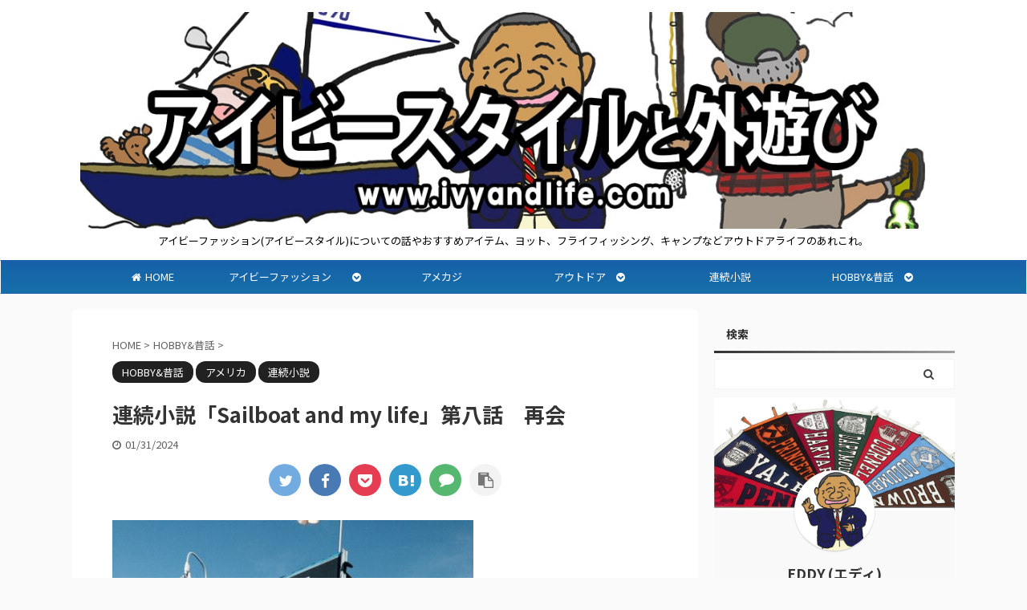

--- FILE ---
content_type: text/html; charset=UTF-8
request_url: https://ivyandlife.com/various/%E9%80%A3%E7%B6%9A%E5%B0%8F%E8%AA%AC%E3%80%8Csailboat-and-my-life%E3%80%8D%E7%AC%AC%E5%85%AB%E8%A9%B1%E3%80%80%E5%86%8D%E4%BC%9A/
body_size: 24898
content:

<!DOCTYPE html>
<!--[if lt IE 7]>
<html class="ie6" lang="ja"> <![endif]-->
<!--[if IE 7]>
<html class="i7" lang="ja"> <![endif]-->
<!--[if IE 8]>
<html class="ie" lang="ja"> <![endif]-->
<!--[if gt IE 8]><!-->
<html lang="ja" class="s-navi-search-overlay ">
	<!--<![endif]-->
	<head prefix="og: http://ogp.me/ns# fb: http://ogp.me/ns/fb# article: http://ogp.me/ns/article#">
		<meta charset="UTF-8" >
		<meta name="viewport" content="width=device-width,initial-scale=1.0,user-scalable=no,viewport-fit=cover">
		<meta name="format-detection" content="telephone=no" >
		<meta name="referrer" content="no-referrer-when-downgrade"/>

		
		<link rel="alternate" type="application/rss+xml" title="アイビースタイルと外遊び RSS Feed" href="https://ivyandlife.com/feed/" />
		<link rel="pingback" href="https://ivyandlife.com/xmlrpc.php" >
		<!--[if lt IE 9]>
		<script src="https://ivyandlife.com/wp-content/themes/affinger5/js/html5shiv.js"></script>
		<![endif]-->
				<meta name='robots' content='max-image-preview:large' />
<title>連続小説「Sailboat and my life」第八話　再会 - アイビースタイルと外遊び</title>
<link rel='dns-prefetch' href='//ajax.googleapis.com' />
<link rel='dns-prefetch' href='//pagead2.googlesyndication.com' />
		<!-- This site uses the Google Analytics by MonsterInsights plugin v8.23.1 - Using Analytics tracking - https://www.monsterinsights.com/ -->
							<script src="//www.googletagmanager.com/gtag/js?id=G-G7QG8C1DNJ"  data-cfasync="false" data-wpfc-render="false" type="text/javascript" async></script>
			<script data-cfasync="false" data-wpfc-render="false" type="text/javascript">
				var mi_version = '8.23.1';
				var mi_track_user = true;
				var mi_no_track_reason = '';
				
								var disableStrs = [
										'ga-disable-G-G7QG8C1DNJ',
									];

				/* Function to detect opted out users */
				function __gtagTrackerIsOptedOut() {
					for (var index = 0; index < disableStrs.length; index++) {
						if (document.cookie.indexOf(disableStrs[index] + '=true') > -1) {
							return true;
						}
					}

					return false;
				}

				/* Disable tracking if the opt-out cookie exists. */
				if (__gtagTrackerIsOptedOut()) {
					for (var index = 0; index < disableStrs.length; index++) {
						window[disableStrs[index]] = true;
					}
				}

				/* Opt-out function */
				function __gtagTrackerOptout() {
					for (var index = 0; index < disableStrs.length; index++) {
						document.cookie = disableStrs[index] + '=true; expires=Thu, 31 Dec 2099 23:59:59 UTC; path=/';
						window[disableStrs[index]] = true;
					}
				}

				if ('undefined' === typeof gaOptout) {
					function gaOptout() {
						__gtagTrackerOptout();
					}
				}
								window.dataLayer = window.dataLayer || [];

				window.MonsterInsightsDualTracker = {
					helpers: {},
					trackers: {},
				};
				if (mi_track_user) {
					function __gtagDataLayer() {
						dataLayer.push(arguments);
					}

					function __gtagTracker(type, name, parameters) {
						if (!parameters) {
							parameters = {};
						}

						if (parameters.send_to) {
							__gtagDataLayer.apply(null, arguments);
							return;
						}

						if (type === 'event') {
														parameters.send_to = monsterinsights_frontend.v4_id;
							var hookName = name;
							if (typeof parameters['event_category'] !== 'undefined') {
								hookName = parameters['event_category'] + ':' + name;
							}

							if (typeof MonsterInsightsDualTracker.trackers[hookName] !== 'undefined') {
								MonsterInsightsDualTracker.trackers[hookName](parameters);
							} else {
								__gtagDataLayer('event', name, parameters);
							}
							
						} else {
							__gtagDataLayer.apply(null, arguments);
						}
					}

					__gtagTracker('js', new Date());
					__gtagTracker('set', {
						'developer_id.dZGIzZG': true,
											});
										__gtagTracker('config', 'G-G7QG8C1DNJ', {"forceSSL":"true","link_attribution":"true"} );
															window.gtag = __gtagTracker;										(function () {
						/* https://developers.google.com/analytics/devguides/collection/analyticsjs/ */
						/* ga and __gaTracker compatibility shim. */
						var noopfn = function () {
							return null;
						};
						var newtracker = function () {
							return new Tracker();
						};
						var Tracker = function () {
							return null;
						};
						var p = Tracker.prototype;
						p.get = noopfn;
						p.set = noopfn;
						p.send = function () {
							var args = Array.prototype.slice.call(arguments);
							args.unshift('send');
							__gaTracker.apply(null, args);
						};
						var __gaTracker = function () {
							var len = arguments.length;
							if (len === 0) {
								return;
							}
							var f = arguments[len - 1];
							if (typeof f !== 'object' || f === null || typeof f.hitCallback !== 'function') {
								if ('send' === arguments[0]) {
									var hitConverted, hitObject = false, action;
									if ('event' === arguments[1]) {
										if ('undefined' !== typeof arguments[3]) {
											hitObject = {
												'eventAction': arguments[3],
												'eventCategory': arguments[2],
												'eventLabel': arguments[4],
												'value': arguments[5] ? arguments[5] : 1,
											}
										}
									}
									if ('pageview' === arguments[1]) {
										if ('undefined' !== typeof arguments[2]) {
											hitObject = {
												'eventAction': 'page_view',
												'page_path': arguments[2],
											}
										}
									}
									if (typeof arguments[2] === 'object') {
										hitObject = arguments[2];
									}
									if (typeof arguments[5] === 'object') {
										Object.assign(hitObject, arguments[5]);
									}
									if ('undefined' !== typeof arguments[1].hitType) {
										hitObject = arguments[1];
										if ('pageview' === hitObject.hitType) {
											hitObject.eventAction = 'page_view';
										}
									}
									if (hitObject) {
										action = 'timing' === arguments[1].hitType ? 'timing_complete' : hitObject.eventAction;
										hitConverted = mapArgs(hitObject);
										__gtagTracker('event', action, hitConverted);
									}
								}
								return;
							}

							function mapArgs(args) {
								var arg, hit = {};
								var gaMap = {
									'eventCategory': 'event_category',
									'eventAction': 'event_action',
									'eventLabel': 'event_label',
									'eventValue': 'event_value',
									'nonInteraction': 'non_interaction',
									'timingCategory': 'event_category',
									'timingVar': 'name',
									'timingValue': 'value',
									'timingLabel': 'event_label',
									'page': 'page_path',
									'location': 'page_location',
									'title': 'page_title',
									'referrer' : 'page_referrer',
								};
								for (arg in args) {
																		if (!(!args.hasOwnProperty(arg) || !gaMap.hasOwnProperty(arg))) {
										hit[gaMap[arg]] = args[arg];
									} else {
										hit[arg] = args[arg];
									}
								}
								return hit;
							}

							try {
								f.hitCallback();
							} catch (ex) {
							}
						};
						__gaTracker.create = newtracker;
						__gaTracker.getByName = newtracker;
						__gaTracker.getAll = function () {
							return [];
						};
						__gaTracker.remove = noopfn;
						__gaTracker.loaded = true;
						window['__gaTracker'] = __gaTracker;
					})();
									} else {
										console.log("");
					(function () {
						function __gtagTracker() {
							return null;
						}

						window['__gtagTracker'] = __gtagTracker;
						window['gtag'] = __gtagTracker;
					})();
									}
			</script>
				<!-- / Google Analytics by MonsterInsights -->
		<script type="text/javascript">
/* <![CDATA[ */
window._wpemojiSettings = {"baseUrl":"https:\/\/s.w.org\/images\/core\/emoji\/14.0.0\/72x72\/","ext":".png","svgUrl":"https:\/\/s.w.org\/images\/core\/emoji\/14.0.0\/svg\/","svgExt":".svg","source":{"concatemoji":"https:\/\/ivyandlife.com\/wp-includes\/js\/wp-emoji-release.min.js?ver=6.4.2"}};
/*! This file is auto-generated */
!function(i,n){var o,s,e;function c(e){try{var t={supportTests:e,timestamp:(new Date).valueOf()};sessionStorage.setItem(o,JSON.stringify(t))}catch(e){}}function p(e,t,n){e.clearRect(0,0,e.canvas.width,e.canvas.height),e.fillText(t,0,0);var t=new Uint32Array(e.getImageData(0,0,e.canvas.width,e.canvas.height).data),r=(e.clearRect(0,0,e.canvas.width,e.canvas.height),e.fillText(n,0,0),new Uint32Array(e.getImageData(0,0,e.canvas.width,e.canvas.height).data));return t.every(function(e,t){return e===r[t]})}function u(e,t,n){switch(t){case"flag":return n(e,"\ud83c\udff3\ufe0f\u200d\u26a7\ufe0f","\ud83c\udff3\ufe0f\u200b\u26a7\ufe0f")?!1:!n(e,"\ud83c\uddfa\ud83c\uddf3","\ud83c\uddfa\u200b\ud83c\uddf3")&&!n(e,"\ud83c\udff4\udb40\udc67\udb40\udc62\udb40\udc65\udb40\udc6e\udb40\udc67\udb40\udc7f","\ud83c\udff4\u200b\udb40\udc67\u200b\udb40\udc62\u200b\udb40\udc65\u200b\udb40\udc6e\u200b\udb40\udc67\u200b\udb40\udc7f");case"emoji":return!n(e,"\ud83e\udef1\ud83c\udffb\u200d\ud83e\udef2\ud83c\udfff","\ud83e\udef1\ud83c\udffb\u200b\ud83e\udef2\ud83c\udfff")}return!1}function f(e,t,n){var r="undefined"!=typeof WorkerGlobalScope&&self instanceof WorkerGlobalScope?new OffscreenCanvas(300,150):i.createElement("canvas"),a=r.getContext("2d",{willReadFrequently:!0}),o=(a.textBaseline="top",a.font="600 32px Arial",{});return e.forEach(function(e){o[e]=t(a,e,n)}),o}function t(e){var t=i.createElement("script");t.src=e,t.defer=!0,i.head.appendChild(t)}"undefined"!=typeof Promise&&(o="wpEmojiSettingsSupports",s=["flag","emoji"],n.supports={everything:!0,everythingExceptFlag:!0},e=new Promise(function(e){i.addEventListener("DOMContentLoaded",e,{once:!0})}),new Promise(function(t){var n=function(){try{var e=JSON.parse(sessionStorage.getItem(o));if("object"==typeof e&&"number"==typeof e.timestamp&&(new Date).valueOf()<e.timestamp+604800&&"object"==typeof e.supportTests)return e.supportTests}catch(e){}return null}();if(!n){if("undefined"!=typeof Worker&&"undefined"!=typeof OffscreenCanvas&&"undefined"!=typeof URL&&URL.createObjectURL&&"undefined"!=typeof Blob)try{var e="postMessage("+f.toString()+"("+[JSON.stringify(s),u.toString(),p.toString()].join(",")+"));",r=new Blob([e],{type:"text/javascript"}),a=new Worker(URL.createObjectURL(r),{name:"wpTestEmojiSupports"});return void(a.onmessage=function(e){c(n=e.data),a.terminate(),t(n)})}catch(e){}c(n=f(s,u,p))}t(n)}).then(function(e){for(var t in e)n.supports[t]=e[t],n.supports.everything=n.supports.everything&&n.supports[t],"flag"!==t&&(n.supports.everythingExceptFlag=n.supports.everythingExceptFlag&&n.supports[t]);n.supports.everythingExceptFlag=n.supports.everythingExceptFlag&&!n.supports.flag,n.DOMReady=!1,n.readyCallback=function(){n.DOMReady=!0}}).then(function(){return e}).then(function(){var e;n.supports.everything||(n.readyCallback(),(e=n.source||{}).concatemoji?t(e.concatemoji):e.wpemoji&&e.twemoji&&(t(e.twemoji),t(e.wpemoji)))}))}((window,document),window._wpemojiSettings);
/* ]]> */
</script>
<style id='wp-emoji-styles-inline-css' type='text/css'>

	img.wp-smiley, img.emoji {
		display: inline !important;
		border: none !important;
		box-shadow: none !important;
		height: 1em !important;
		width: 1em !important;
		margin: 0 0.07em !important;
		vertical-align: -0.1em !important;
		background: none !important;
		padding: 0 !important;
	}
</style>
<link rel='stylesheet' id='wp-block-library-css' href='https://ivyandlife.com/wp-includes/css/dist/block-library/style.min.css?ver=6.4.2' type='text/css' media='all' />
<style id='rinkerg-gutenberg-rinker-style-inline-css' type='text/css'>
.wp-block-create-block-block{background-color:#21759b;color:#fff;padding:2px}

</style>
<link rel='stylesheet' id='quads-style-css-css' href='https://ivyandlife.com/wp-content/plugins/quick-adsense-reloaded/includes/gutenberg/dist/blocks.style.build.css?ver=2.0.50' type='text/css' media='all' />
<style id='classic-theme-styles-inline-css' type='text/css'>
/*! This file is auto-generated */
.wp-block-button__link{color:#fff;background-color:#32373c;border-radius:9999px;box-shadow:none;text-decoration:none;padding:calc(.667em + 2px) calc(1.333em + 2px);font-size:1.125em}.wp-block-file__button{background:#32373c;color:#fff;text-decoration:none}
</style>
<style id='global-styles-inline-css' type='text/css'>
body{--wp--preset--color--black: #000000;--wp--preset--color--cyan-bluish-gray: #abb8c3;--wp--preset--color--white: #ffffff;--wp--preset--color--pale-pink: #f78da7;--wp--preset--color--vivid-red: #cf2e2e;--wp--preset--color--luminous-vivid-orange: #ff6900;--wp--preset--color--luminous-vivid-amber: #fcb900;--wp--preset--color--light-green-cyan: #7bdcb5;--wp--preset--color--vivid-green-cyan: #00d084;--wp--preset--color--pale-cyan-blue: #8ed1fc;--wp--preset--color--vivid-cyan-blue: #0693e3;--wp--preset--color--vivid-purple: #9b51e0;--wp--preset--color--soft-red: #e6514c;--wp--preset--color--light-grayish-red: #fdebee;--wp--preset--color--vivid-yellow: #ffc107;--wp--preset--color--very-pale-yellow: #fffde7;--wp--preset--color--very-light-gray: #fafafa;--wp--preset--color--very-dark-gray: #313131;--wp--preset--color--original-color-a: #43a047;--wp--preset--color--original-color-b: #795548;--wp--preset--color--original-color-c: #ec407a;--wp--preset--color--original-color-d: #9e9d24;--wp--preset--gradient--vivid-cyan-blue-to-vivid-purple: linear-gradient(135deg,rgba(6,147,227,1) 0%,rgb(155,81,224) 100%);--wp--preset--gradient--light-green-cyan-to-vivid-green-cyan: linear-gradient(135deg,rgb(122,220,180) 0%,rgb(0,208,130) 100%);--wp--preset--gradient--luminous-vivid-amber-to-luminous-vivid-orange: linear-gradient(135deg,rgba(252,185,0,1) 0%,rgba(255,105,0,1) 100%);--wp--preset--gradient--luminous-vivid-orange-to-vivid-red: linear-gradient(135deg,rgba(255,105,0,1) 0%,rgb(207,46,46) 100%);--wp--preset--gradient--very-light-gray-to-cyan-bluish-gray: linear-gradient(135deg,rgb(238,238,238) 0%,rgb(169,184,195) 100%);--wp--preset--gradient--cool-to-warm-spectrum: linear-gradient(135deg,rgb(74,234,220) 0%,rgb(151,120,209) 20%,rgb(207,42,186) 40%,rgb(238,44,130) 60%,rgb(251,105,98) 80%,rgb(254,248,76) 100%);--wp--preset--gradient--blush-light-purple: linear-gradient(135deg,rgb(255,206,236) 0%,rgb(152,150,240) 100%);--wp--preset--gradient--blush-bordeaux: linear-gradient(135deg,rgb(254,205,165) 0%,rgb(254,45,45) 50%,rgb(107,0,62) 100%);--wp--preset--gradient--luminous-dusk: linear-gradient(135deg,rgb(255,203,112) 0%,rgb(199,81,192) 50%,rgb(65,88,208) 100%);--wp--preset--gradient--pale-ocean: linear-gradient(135deg,rgb(255,245,203) 0%,rgb(182,227,212) 50%,rgb(51,167,181) 100%);--wp--preset--gradient--electric-grass: linear-gradient(135deg,rgb(202,248,128) 0%,rgb(113,206,126) 100%);--wp--preset--gradient--midnight: linear-gradient(135deg,rgb(2,3,129) 0%,rgb(40,116,252) 100%);--wp--preset--font-size--small: 13px;--wp--preset--font-size--medium: 20px;--wp--preset--font-size--large: 36px;--wp--preset--font-size--x-large: 42px;--wp--preset--spacing--20: 0.44rem;--wp--preset--spacing--30: 0.67rem;--wp--preset--spacing--40: 1rem;--wp--preset--spacing--50: 1.5rem;--wp--preset--spacing--60: 2.25rem;--wp--preset--spacing--70: 3.38rem;--wp--preset--spacing--80: 5.06rem;--wp--preset--shadow--natural: 6px 6px 9px rgba(0, 0, 0, 0.2);--wp--preset--shadow--deep: 12px 12px 50px rgba(0, 0, 0, 0.4);--wp--preset--shadow--sharp: 6px 6px 0px rgba(0, 0, 0, 0.2);--wp--preset--shadow--outlined: 6px 6px 0px -3px rgba(255, 255, 255, 1), 6px 6px rgba(0, 0, 0, 1);--wp--preset--shadow--crisp: 6px 6px 0px rgba(0, 0, 0, 1);}:where(.is-layout-flex){gap: 0.5em;}:where(.is-layout-grid){gap: 0.5em;}body .is-layout-flow > .alignleft{float: left;margin-inline-start: 0;margin-inline-end: 2em;}body .is-layout-flow > .alignright{float: right;margin-inline-start: 2em;margin-inline-end: 0;}body .is-layout-flow > .aligncenter{margin-left: auto !important;margin-right: auto !important;}body .is-layout-constrained > .alignleft{float: left;margin-inline-start: 0;margin-inline-end: 2em;}body .is-layout-constrained > .alignright{float: right;margin-inline-start: 2em;margin-inline-end: 0;}body .is-layout-constrained > .aligncenter{margin-left: auto !important;margin-right: auto !important;}body .is-layout-constrained > :where(:not(.alignleft):not(.alignright):not(.alignfull)){max-width: var(--wp--style--global--content-size);margin-left: auto !important;margin-right: auto !important;}body .is-layout-constrained > .alignwide{max-width: var(--wp--style--global--wide-size);}body .is-layout-flex{display: flex;}body .is-layout-flex{flex-wrap: wrap;align-items: center;}body .is-layout-flex > *{margin: 0;}body .is-layout-grid{display: grid;}body .is-layout-grid > *{margin: 0;}:where(.wp-block-columns.is-layout-flex){gap: 2em;}:where(.wp-block-columns.is-layout-grid){gap: 2em;}:where(.wp-block-post-template.is-layout-flex){gap: 1.25em;}:where(.wp-block-post-template.is-layout-grid){gap: 1.25em;}.has-black-color{color: var(--wp--preset--color--black) !important;}.has-cyan-bluish-gray-color{color: var(--wp--preset--color--cyan-bluish-gray) !important;}.has-white-color{color: var(--wp--preset--color--white) !important;}.has-pale-pink-color{color: var(--wp--preset--color--pale-pink) !important;}.has-vivid-red-color{color: var(--wp--preset--color--vivid-red) !important;}.has-luminous-vivid-orange-color{color: var(--wp--preset--color--luminous-vivid-orange) !important;}.has-luminous-vivid-amber-color{color: var(--wp--preset--color--luminous-vivid-amber) !important;}.has-light-green-cyan-color{color: var(--wp--preset--color--light-green-cyan) !important;}.has-vivid-green-cyan-color{color: var(--wp--preset--color--vivid-green-cyan) !important;}.has-pale-cyan-blue-color{color: var(--wp--preset--color--pale-cyan-blue) !important;}.has-vivid-cyan-blue-color{color: var(--wp--preset--color--vivid-cyan-blue) !important;}.has-vivid-purple-color{color: var(--wp--preset--color--vivid-purple) !important;}.has-black-background-color{background-color: var(--wp--preset--color--black) !important;}.has-cyan-bluish-gray-background-color{background-color: var(--wp--preset--color--cyan-bluish-gray) !important;}.has-white-background-color{background-color: var(--wp--preset--color--white) !important;}.has-pale-pink-background-color{background-color: var(--wp--preset--color--pale-pink) !important;}.has-vivid-red-background-color{background-color: var(--wp--preset--color--vivid-red) !important;}.has-luminous-vivid-orange-background-color{background-color: var(--wp--preset--color--luminous-vivid-orange) !important;}.has-luminous-vivid-amber-background-color{background-color: var(--wp--preset--color--luminous-vivid-amber) !important;}.has-light-green-cyan-background-color{background-color: var(--wp--preset--color--light-green-cyan) !important;}.has-vivid-green-cyan-background-color{background-color: var(--wp--preset--color--vivid-green-cyan) !important;}.has-pale-cyan-blue-background-color{background-color: var(--wp--preset--color--pale-cyan-blue) !important;}.has-vivid-cyan-blue-background-color{background-color: var(--wp--preset--color--vivid-cyan-blue) !important;}.has-vivid-purple-background-color{background-color: var(--wp--preset--color--vivid-purple) !important;}.has-black-border-color{border-color: var(--wp--preset--color--black) !important;}.has-cyan-bluish-gray-border-color{border-color: var(--wp--preset--color--cyan-bluish-gray) !important;}.has-white-border-color{border-color: var(--wp--preset--color--white) !important;}.has-pale-pink-border-color{border-color: var(--wp--preset--color--pale-pink) !important;}.has-vivid-red-border-color{border-color: var(--wp--preset--color--vivid-red) !important;}.has-luminous-vivid-orange-border-color{border-color: var(--wp--preset--color--luminous-vivid-orange) !important;}.has-luminous-vivid-amber-border-color{border-color: var(--wp--preset--color--luminous-vivid-amber) !important;}.has-light-green-cyan-border-color{border-color: var(--wp--preset--color--light-green-cyan) !important;}.has-vivid-green-cyan-border-color{border-color: var(--wp--preset--color--vivid-green-cyan) !important;}.has-pale-cyan-blue-border-color{border-color: var(--wp--preset--color--pale-cyan-blue) !important;}.has-vivid-cyan-blue-border-color{border-color: var(--wp--preset--color--vivid-cyan-blue) !important;}.has-vivid-purple-border-color{border-color: var(--wp--preset--color--vivid-purple) !important;}.has-vivid-cyan-blue-to-vivid-purple-gradient-background{background: var(--wp--preset--gradient--vivid-cyan-blue-to-vivid-purple) !important;}.has-light-green-cyan-to-vivid-green-cyan-gradient-background{background: var(--wp--preset--gradient--light-green-cyan-to-vivid-green-cyan) !important;}.has-luminous-vivid-amber-to-luminous-vivid-orange-gradient-background{background: var(--wp--preset--gradient--luminous-vivid-amber-to-luminous-vivid-orange) !important;}.has-luminous-vivid-orange-to-vivid-red-gradient-background{background: var(--wp--preset--gradient--luminous-vivid-orange-to-vivid-red) !important;}.has-very-light-gray-to-cyan-bluish-gray-gradient-background{background: var(--wp--preset--gradient--very-light-gray-to-cyan-bluish-gray) !important;}.has-cool-to-warm-spectrum-gradient-background{background: var(--wp--preset--gradient--cool-to-warm-spectrum) !important;}.has-blush-light-purple-gradient-background{background: var(--wp--preset--gradient--blush-light-purple) !important;}.has-blush-bordeaux-gradient-background{background: var(--wp--preset--gradient--blush-bordeaux) !important;}.has-luminous-dusk-gradient-background{background: var(--wp--preset--gradient--luminous-dusk) !important;}.has-pale-ocean-gradient-background{background: var(--wp--preset--gradient--pale-ocean) !important;}.has-electric-grass-gradient-background{background: var(--wp--preset--gradient--electric-grass) !important;}.has-midnight-gradient-background{background: var(--wp--preset--gradient--midnight) !important;}.has-small-font-size{font-size: var(--wp--preset--font-size--small) !important;}.has-medium-font-size{font-size: var(--wp--preset--font-size--medium) !important;}.has-large-font-size{font-size: var(--wp--preset--font-size--large) !important;}.has-x-large-font-size{font-size: var(--wp--preset--font-size--x-large) !important;}
.wp-block-navigation a:where(:not(.wp-element-button)){color: inherit;}
:where(.wp-block-post-template.is-layout-flex){gap: 1.25em;}:where(.wp-block-post-template.is-layout-grid){gap: 1.25em;}
:where(.wp-block-columns.is-layout-flex){gap: 2em;}:where(.wp-block-columns.is-layout-grid){gap: 2em;}
.wp-block-pullquote{font-size: 1.5em;line-height: 1.6;}
</style>
<link rel='stylesheet' id='contact-form-7-css' href='https://ivyandlife.com/wp-content/plugins/contact-form-7/includes/css/styles.css?ver=5.5.6' type='text/css' media='all' />
<link rel='stylesheet' id='toc-screen-css' href='https://ivyandlife.com/wp-content/plugins/table-of-contents-plus/screen.min.css?ver=2106' type='text/css' media='all' />
<link rel='stylesheet' id='wordpress-popular-posts-css-css' href='https://ivyandlife.com/wp-content/plugins/wordpress-popular-posts/assets/css/wpp.css?ver=5.5.1' type='text/css' media='all' />
<link rel='stylesheet' id='yyi_rinker_stylesheet-css' href='https://ivyandlife.com/wp-content/plugins/yyi-rinker/css/style.css?v=1.11.1&#038;ver=6.4.2' type='text/css' media='all' />
<link rel='stylesheet' id='normalize-css' href='https://ivyandlife.com/wp-content/themes/affinger5/css/normalize.css?ver=1.5.9' type='text/css' media='all' />
<link rel='stylesheet' id='font-awesome-css' href='https://ivyandlife.com/wp-content/themes/affinger5/css/fontawesome/css/font-awesome.min.css?ver=4.7.0' type='text/css' media='all' />
<link rel='stylesheet' id='font-awesome-animation-css' href='https://ivyandlife.com/wp-content/themes/affinger5/css/fontawesome/css/font-awesome-animation.min.css?ver=6.4.2' type='text/css' media='all' />
<link rel='stylesheet' id='st_svg-css' href='https://ivyandlife.com/wp-content/themes/affinger5/st_svg/style.css?ver=6.4.2' type='text/css' media='all' />
<link rel='stylesheet' id='slick-css' href='https://ivyandlife.com/wp-content/themes/affinger5/vendor/slick/slick.css?ver=1.8.0' type='text/css' media='all' />
<link rel='stylesheet' id='slick-theme-css' href='https://ivyandlife.com/wp-content/themes/affinger5/vendor/slick/slick-theme.css?ver=1.8.0' type='text/css' media='all' />
<link rel='stylesheet' id='fonts-googleapis-notosansjp-css' href='//fonts.googleapis.com/css?family=Noto+Sans+JP%3A400%2C700&#038;display=swap&#038;subset=japanese&#038;ver=6.4.2' type='text/css' media='all' />
<link rel='stylesheet' id='style-css' href='https://ivyandlife.com/wp-content/themes/affinger5/style.css?ver=6.4.2' type='text/css' media='all' />
<link rel='stylesheet' id='child-style-css' href='https://ivyandlife.com/wp-content/themes/affinger5-child/style.css?ver=6.4.2' type='text/css' media='all' />
<link rel='stylesheet' id='single-css' href='https://ivyandlife.com/wp-content/themes/affinger5/st-rankcss.php' type='text/css' media='all' />
<link rel='stylesheet' id='st-themecss-css' href='https://ivyandlife.com/wp-content/themes/affinger5/st-themecss-loader.php?ver=6.4.2' type='text/css' media='all' />
<style id='quads-styles-inline-css' type='text/css'>

    .quads-location ins.adsbygoogle {
        background: transparent !important;
    }
    
    .quads.quads_ad_container { display: grid; grid-template-columns: auto; grid-gap: 10px; padding: 10px; }
    .grid_image{animation: fadeIn 0.5s;-webkit-animation: fadeIn 0.5s;-moz-animation: fadeIn 0.5s;
        -o-animation: fadeIn 0.5s;-ms-animation: fadeIn 0.5s;}
    .quads-ad-label { font-size: 12px; text-align: center; color: #333;}
    .quads-text-around-ad-label-text_around_left {
        width: 50%;
        float: left;
    }
    .quads-text-around-ad-label-text_around_right {
        width: 50%;
        float: right;
    }
    .quads_click_impression { display: none;}
</style>
<script type="text/javascript" src="https://ivyandlife.com/wp-content/plugins/google-analytics-for-wordpress/assets/js/frontend-gtag.min.js?ver=8.23.1" id="monsterinsights-frontend-script-js"></script>
<script data-cfasync="false" data-wpfc-render="false" type="text/javascript" id='monsterinsights-frontend-script-js-extra'>/* <![CDATA[ */
var monsterinsights_frontend = {"js_events_tracking":"true","download_extensions":"doc,pdf,ppt,zip,xls,docx,pptx,xlsx","inbound_paths":"[{\"path\":\"\\\/go\\\/\",\"label\":\"affiliate\"},{\"path\":\"\\\/recommend\\\/\",\"label\":\"affiliate\"}]","home_url":"https:\/\/ivyandlife.com","hash_tracking":"false","v4_id":"G-G7QG8C1DNJ"};/* ]]> */
</script>
<script type="text/javascript" src="//ajax.googleapis.com/ajax/libs/jquery/1.11.3/jquery.min.js?ver=1.11.3" id="jquery-js"></script>
<script type="application/json" id="wpp-json">
/* <![CDATA[ */
{"sampling_active":0,"sampling_rate":100,"ajax_url":"https:\/\/ivyandlife.com\/wp-json\/wordpress-popular-posts\/v1\/popular-posts","api_url":"https:\/\/ivyandlife.com\/wp-json\/wordpress-popular-posts","ID":2974,"token":"8b0ea1ec07","lang":0,"debug":0}
/* ]]> */
</script>
<script type="text/javascript" src="https://ivyandlife.com/wp-content/plugins/wordpress-popular-posts/assets/js/wpp.min.js?ver=5.5.1" id="wpp-js-js"></script>
<script type="text/javascript" src="https://ivyandlife.com/wp-content/plugins/yyi-rinker/js/event-tracking.js?v=1.11.1" id="yyi_rinker_event_tracking_script-js"></script>
<link rel="https://api.w.org/" href="https://ivyandlife.com/wp-json/" /><link rel="alternate" type="application/json" href="https://ivyandlife.com/wp-json/wp/v2/posts/2974" /><link rel='shortlink' href='https://ivyandlife.com/?p=2974' />
<link rel="alternate" type="application/json+oembed" href="https://ivyandlife.com/wp-json/oembed/1.0/embed?url=https%3A%2F%2Fivyandlife.com%2Fvarious%2F%25e9%2580%25a3%25e7%25b6%259a%25e5%25b0%258f%25e8%25aa%25ac%25e3%2580%258csailboat-and-my-life%25e3%2580%258d%25e7%25ac%25ac%25e5%2585%25ab%25e8%25a9%25b1%25e3%2580%2580%25e5%2586%258d%25e4%25bc%259a%2F" />
<link rel="alternate" type="text/xml+oembed" href="https://ivyandlife.com/wp-json/oembed/1.0/embed?url=https%3A%2F%2Fivyandlife.com%2Fvarious%2F%25e9%2580%25a3%25e7%25b6%259a%25e5%25b0%258f%25e8%25aa%25ac%25e3%2580%258csailboat-and-my-life%25e3%2580%258d%25e7%25ac%25ac%25e5%2585%25ab%25e8%25a9%25b1%25e3%2580%2580%25e5%2586%258d%25e4%25bc%259a%2F&#038;format=xml" />
<meta name="generator" content="Site Kit by Google 1.39.0" /><script type='text/javascript'>document.cookie = 'quads_browser_width='+screen.width;</script>            <style id="wpp-loading-animation-styles">@-webkit-keyframes bgslide{from{background-position-x:0}to{background-position-x:-200%}}@keyframes bgslide{from{background-position-x:0}to{background-position-x:-200%}}.wpp-widget-placeholder,.wpp-widget-block-placeholder{margin:0 auto;width:60px;height:3px;background:#dd3737;background:linear-gradient(90deg,#dd3737 0%,#571313 10%,#dd3737 100%);background-size:200% auto;border-radius:3px;-webkit-animation:bgslide 1s infinite linear;animation:bgslide 1s infinite linear}</style>
            <style>
.yyi-rinker-images {
    display: flex;
    justify-content: center;
    align-items: center;
    position: relative;

}
div.yyi-rinker-image img.yyi-rinker-main-img.hidden {
    display: none;
}

.yyi-rinker-images-arrow {
    cursor: pointer;
    position: absolute;
    top: 50%;
    display: block;
    margin-top: -11px;
    opacity: 0.6;
    width: 22px;
}

.yyi-rinker-images-arrow-left{
    left: -10px;
}
.yyi-rinker-images-arrow-right{
    right: -10px;
}

.yyi-rinker-images-arrow-left.hidden {
    display: none;
}

.yyi-rinker-images-arrow-right.hidden {
    display: none;
}
div.yyi-rinker-contents.yyi-rinker-design-tate  div.yyi-rinker-box{
    flex-direction: column;
}

div.yyi-rinker-contents.yyi-rinker-design-slim div.yyi-rinker-box .yyi-rinker-links {
    flex-direction: column;
}

div.yyi-rinker-contents.yyi-rinker-design-slim div.yyi-rinker-info {
    width: 100%;
}

div.yyi-rinker-contents.yyi-rinker-design-slim .yyi-rinker-title {
    text-align: center;
}

div.yyi-rinker-contents.yyi-rinker-design-slim .yyi-rinker-links {
    text-align: center;
}
div.yyi-rinker-contents.yyi-rinker-design-slim .yyi-rinker-image {
    margin: auto;
}

div.yyi-rinker-contents.yyi-rinker-design-slim div.yyi-rinker-info ul.yyi-rinker-links li {
	align-self: stretch;
}
div.yyi-rinker-contents.yyi-rinker-design-slim div.yyi-rinker-box div.yyi-rinker-info {
	padding: 0;
}
div.yyi-rinker-contents.yyi-rinker-design-slim div.yyi-rinker-box {
	flex-direction: column;
	padding: 14px 5px 0;
}

.yyi-rinker-design-slim div.yyi-rinker-box div.yyi-rinker-info {
	text-align: center;
}

.yyi-rinker-design-slim div.price-box span.price {
	display: block;
}

div.yyi-rinker-contents.yyi-rinker-design-slim div.yyi-rinker-info div.yyi-rinker-title a{
	font-size:16px;
}

div.yyi-rinker-contents.yyi-rinker-design-slim ul.yyi-rinker-links li.amazonkindlelink:before,  div.yyi-rinker-contents.yyi-rinker-design-slim ul.yyi-rinker-links li.amazonlink:before,  div.yyi-rinker-contents.yyi-rinker-design-slim ul.yyi-rinker-links li.rakutenlink:before, div.yyi-rinker-contents.yyi-rinker-design-slim ul.yyi-rinker-links li.yahoolink:before, div.yyi-rinker-contents.yyi-rinker-design-slim ul.yyi-rinker-links li.mercarilink:before {
	font-size:12px;
}

div.yyi-rinker-contents.yyi-rinker-design-slim ul.yyi-rinker-links li a {
	font-size: 13px;
}
.entry-content ul.yyi-rinker-links li {
	padding: 0;
}

div.yyi-rinker-contents .yyi-rinker-attention.attention_desing_right_ribbon {
    width: 89px;
    height: 91px;
    position: absolute;
    top: -1px;
    right: -1px;
    left: auto;
    overflow: hidden;
}

div.yyi-rinker-contents .yyi-rinker-attention.attention_desing_right_ribbon span {
    display: inline-block;
    width: 146px;
    position: absolute;
    padding: 4px 0;
    left: -13px;
    top: 12px;
    text-align: center;
    font-size: 12px;
    line-height: 24px;
    -webkit-transform: rotate(45deg);
    transform: rotate(45deg);
    box-shadow: 0 1px 3px rgba(0, 0, 0, 0.2);
}

div.yyi-rinker-contents .yyi-rinker-attention.attention_desing_right_ribbon {
    background: none;
}
.yyi-rinker-attention.attention_desing_right_ribbon .yyi-rinker-attention-after,
.yyi-rinker-attention.attention_desing_right_ribbon .yyi-rinker-attention-before{
display:none;
}
div.yyi-rinker-use-right_ribbon div.yyi-rinker-title {
    margin-right: 2rem;
}

				</style><meta name="robots" content="index, follow" />
<meta name="thumbnail" content="https://ivyandlife.com/wp-content/uploads/2024/01/8.jpg">
<meta name="google-site-verification" content="cifNkTm_MQjfwCuWhN-1LjhYicEOlh1kHJM3upR-AVk"" />
<!-- Google tag (gtag.js) -->
<script async src="https://www.googletagmanager.com/gtag/js?id=UA-194129865-1"></script>
<script>
  window.dataLayer = window.dataLayer || [];
  function gtag(){dataLayer.push(arguments);}
  gtag('js', new Date());

  gtag('config', 'UA-194129865-1');
</script>

<link rel="canonical" href="https://ivyandlife.com/various/%e9%80%a3%e7%b6%9a%e5%b0%8f%e8%aa%ac%e3%80%8csailboat-and-my-life%e3%80%8d%e7%ac%ac%e5%85%ab%e8%a9%b1%e3%80%80%e5%86%8d%e4%bc%9a/" />
<script async src="//pagead2.googlesyndication.com/pagead/js/adsbygoogle.js"></script><script>(adsbygoogle = window.adsbygoogle || []).push({"google_ad_client":"ca-pub-8780606291964574","enable_page_level_ads":true,"tag_partner":"site_kit"});</script><link rel="icon" href="https://ivyandlife.com/wp-content/uploads/2021/06/cropped-mp4-min-32x32.jpg" sizes="32x32" />
<link rel="icon" href="https://ivyandlife.com/wp-content/uploads/2021/06/cropped-mp4-min-192x192.jpg" sizes="192x192" />
<link rel="apple-touch-icon" href="https://ivyandlife.com/wp-content/uploads/2021/06/cropped-mp4-min-180x180.jpg" />
<meta name="msapplication-TileImage" content="https://ivyandlife.com/wp-content/uploads/2021/06/cropped-mp4-min-270x270.jpg" />
		<style type="text/css" id="wp-custom-css">
			#footer .headbox .textwidget {
background: none;
padding:5px 0 0;
}
#footer .footer-l .st-widgets-title{
border-bottom:solid 2px #fff;
text-align:left;
padding-left:0px;
margin-top:-5px;
}
.footer-r-2 .st-widgets-title{
border-bottom:solid 2px #fff;
border-radius:0px;
padding-left:10px;
}.footer-r-2 .st-widgets-title {
padding-left: 0px;
}
.footer-r-3 .st-widgets-title{
border-bottom:solid 2px #fff;
border-radius:0px;
padding-left:10px;
}.footer-r-3 .st-widgets-title {
padding-left: 0px;
}

#footer .headbox p {
font-size: 12px;
line-height: 27px;
text-align:justify;
margin-bottom: 0;
}


#footer p {
color:#fff;
}


#footer a{
color:#fff;
}


#footer .footer-l, .footer-r-2{
margin-bottom: 10px;
}


#footer .footerlogo{
display:none;
}


#footer .footer-description a{
display:none;
}


/* ボタン全体 */
.flowbtn7{
border-radius:50%;
position:relative;
display:inline-block;
width:50px;
height:50px;
font-size:30px;
color:#fff!important;
text-decoration:none;
transition:.5s;			
}
/* アイコンをど真ん中に*/
.flowbtn7 i{
position:absolute;
top:50%;
left:50%;
-ms-transform:translate(-50%,-50%);
-webkit-transform:translate(-50%,-50%);
transform:translate(-50%,-50%);
}
/* ulタグの内側余白を０にする */
ul.snsbtniti{
padding:0!important;
}
/* ボタン全体の位置 */
.snsbtniti{
display:flex;
flex-flow:row wrap;
justify-content:space-around;
}
/* ボタン同士の余白 */
.snsbtniti li{
flex:0 0 33%;
text-align:center !important;
}
/* ボタンにマウスを乗せた時 */
.flowbtn7:hover{
-webkit-transform:translateY(-5px);
-ms-transform:translateY(-5px);
transform:translateY(-5px);
}
/* Twitter */
.fl_tw7{
background:linear-gradient(135deg, #13f1fc 0%,#0470dc 100%);
}
/* Facebook */
.fl_fb7{
background: linear-gradient(135deg, #6699ff 0%,#3b5998 100%);
}
/* YouTube */
.fl_yu7{
background:linear-gradient(135deg, #f5515f 0%,#c9293c 100%);
font-size:26px;
}

ul.snsbtniti{
padding:0 !important;
list-style-type:none!important;
}

/* 検索 */
#form4{
position:relative;
max-width:300px;	
margin-bottom:20px;
}
#sbox4{
height:50px;
padding:0 10px; 
position:absolute; 
left:0;
top:0; 
border-radius:25px;
outline:0;
background:#eee;
}
#sbtn4{
height:50px;
width:50px;	
position:absolute; 
left:250px; 
top:0;
background:#7fbfff;
color:#fff;
border:none;
border-radius:0 25px 25px 0;
}
#sbtn4 .fa-search{
font-size:20px;	
position:absolute;
top:30%;
left:30%;	
}
#sbtn4:hover{
color:#888;
}

		</style>
					<script>
		(function (i, s, o, g, r, a, m) {
			i['GoogleAnalyticsObject'] = r;
			i[r] = i[r] || function () {
					(i[r].q = i[r].q || []).push(arguments)
				}, i[r].l = 1 * new Date();
			a = s.createElement(o),
				m = s.getElementsByTagName(o)[0];
			a.async = 1;
			a.src = g;
			m.parentNode.insertBefore(a, m)
		})(window, document, 'script', '//www.google-analytics.com/analytics.js', 'ga');

		ga('create', 'UA-194129865-1', 'auto');
		ga('send', 'pageview');

	</script>
				<!-- OGP -->
			<meta property="og:locale" content="ja_JP">
		<meta property="fb:app_id" content="100003575971460">
					<meta property="article:publisher" content="https://www.facebook.com/yuichi.matsui1">
		
		<meta property="og:type" content="article">
		<meta property="og:title" content="連続小説「Sailboat and my life」第八話　再会">
		<meta property="og:url" content="https://ivyandlife.com/various/%e9%80%a3%e7%b6%9a%e5%b0%8f%e8%aa%ac%e3%80%8csailboat-and-my-life%e3%80%8d%e7%ac%ac%e5%85%ab%e8%a9%b1%e3%80%80%e5%86%8d%e4%bc%9a/">
		<meta property="og:description" content="悲しいことには違いないが、なんとなく納得することができた。好きな釣りをやっていての事故だと思えば、悲しみは深くはならなかった。 従弟の口癖で、死んだら焼いて骨を大西洋に流してほしいと話していたので、希">
		<meta property="og:site_name" content="アイビースタイルと外遊び">
		<meta property="og:image" content="https://ivyandlife.com/wp-content/uploads/2024/01/8.jpg">
	
						<meta name="twitter:card" content="summary_large_image">
				<meta name="twitter:site" content="@adventure3155">
		<meta name="twitter:title" content="連続小説「Sailboat and my life」第八話　再会">
		<meta name="twitter:description" content="悲しいことには違いないが、なんとなく納得することができた。好きな釣りをやっていての事故だと思えば、悲しみは深くはならなかった。 従弟の口癖で、死んだら焼いて骨を大西洋に流してほしいと話していたので、希">
		<meta name="twitter:image" content="https://ivyandlife.com/wp-content/uploads/2024/01/8.jpg">
		<!-- /OGP -->
		


<script>
	jQuery(function(){
		jQuery('.st-btn-open').click(function(){
			jQuery(this).next('.st-slidebox').stop(true, true).slideToggle();
			jQuery(this).addClass('st-btn-open-click');
		});
	});
</script>


<script>
	jQuery(function(){
		jQuery("#toc_container:not(:has(ul ul))").addClass("only-toc");
		jQuery(".st-ac-box ul:has(.cat-item)").each(function(){
			jQuery(this).addClass("st-ac-cat");
		});
	});
</script>

<script>
	jQuery(function(){
						jQuery('.st-star').parent('.rankh4').css('padding-bottom','5px'); // スターがある場合のランキング見出し調整
	});
</script>


			</head>
	<body class="post-template-default single single-post postid-2974 single-format-standard not-front-page" >
				<div id="st-ami">
				<div id="wrapper" class="">
				<div id="wrapper-in">
					<header id="st-headwide">
						<div id="headbox-bg">
							<div id="headbox">

								<nav id="s-navi" class="pcnone" data-st-nav data-st-nav-type="normal">
		<dl class="acordion is-active" data-st-nav-primary>
			<dt class="trigger">
				<p class="acordion_button"><span class="op op-menu"><i class="fa st-svg-menu"></i></span></p>

				
				
							<!-- 追加メニュー -->
							
							<!-- 追加メニュー2 -->
							
							</dt>

			<dd class="acordion_tree">
				<div class="acordion_tree_content">

					

												<div class="menu-menu%ef%bc%91-container"><ul id="menu-menu%ef%bc%91" class="menu"><li id="menu-item-177" class="menu-item menu-item-type-custom menu-item-object-custom menu-item-home menu-item-177"><a href="https://ivyandlife.com/"><span class="menu-item-label"><i class="fa fa-home"></i>HOME</span></a></li>
<li id="menu-item-219" class="menu-item menu-item-type-taxonomy menu-item-object-category menu-item-has-children menu-item-219"><a href="https://ivyandlife.com/category/ivyfashion/"><span class="menu-item-label">アイビーファッション　　<i class="fa fa-chevron-circle-down"></i></span></a>
<ul class="sub-menu">
	<li id="menu-item-709" class="menu-item menu-item-type-taxonomy menu-item-object-category menu-item-709"><a href="https://ivyandlife.com/category/ivyfashion/ivystyle/"><span class="menu-item-label">アイビー少年の必須アイテム</span></a></li>
	<li id="menu-item-2859" class="menu-item menu-item-type-taxonomy menu-item-object-category menu-item-2859"><a href="https://ivyandlife.com/category/ivyfashion/ivywaka/"><span class="menu-item-label">アイビーと若大将シリーズ</span></a></li>
</ul>
</li>
<li id="menu-item-1314" class="menu-item menu-item-type-taxonomy menu-item-object-category menu-item-1314"><a href="https://ivyandlife.com/category/amekaji/"><span class="menu-item-label">アメカジ</span></a></li>
<li id="menu-item-220" class="menu-item menu-item-type-taxonomy menu-item-object-category menu-item-has-children menu-item-220"><a href="https://ivyandlife.com/category/outdoor/"><span class="menu-item-label">　アウトドア　<i class="fa fa-chevron-circle-down"></i></span></a>
<ul class="sub-menu">
	<li id="menu-item-577" class="menu-item menu-item-type-taxonomy menu-item-object-category menu-item-577"><a href="https://ivyandlife.com/category/outdoor/camp/"><span class="menu-item-label">キャンプ</span></a></li>
	<li id="menu-item-825" class="menu-item menu-item-type-taxonomy menu-item-object-category menu-item-825"><a href="https://ivyandlife.com/category/outdoor/flyfishing/"><span class="menu-item-label">フライフィッシング</span></a></li>
</ul>
</li>
<li id="menu-item-2860" class="menu-item menu-item-type-taxonomy menu-item-object-category current-post-ancestor current-menu-parent current-post-parent menu-item-2860"><a href="https://ivyandlife.com/category/novel/"><span class="menu-item-label">連続小説</span></a></li>
<li id="menu-item-222" class="menu-item menu-item-type-taxonomy menu-item-object-category current-post-ancestor current-menu-parent current-post-parent menu-item-has-children menu-item-222"><a href="https://ivyandlife.com/category/various/"><span class="menu-item-label">HOBBY&#038;昔話　<i class="fa fa-chevron-circle-down"></i></span></a>
<ul class="sub-menu">
	<li id="menu-item-2866" class="menu-item menu-item-type-taxonomy menu-item-object-category current-post-ancestor current-menu-parent current-post-parent menu-item-2866"><a href="https://ivyandlife.com/category/various/spot/"><span class="menu-item-label">アメリカ</span></a></li>
	<li id="menu-item-2864" class="menu-item menu-item-type-taxonomy menu-item-object-category menu-item-2864"><a href="https://ivyandlife.com/category/various/music/"><span class="menu-item-label">音楽</span></a></li>
	<li id="menu-item-610" class="menu-item menu-item-type-taxonomy menu-item-object-category menu-item-610"><a href="https://ivyandlife.com/category/various/yacht-mukasi/"><span class="menu-item-label">ヨット昔話</span></a></li>
	<li id="menu-item-2865" class="menu-item menu-item-type-taxonomy menu-item-object-category menu-item-2865"><a href="https://ivyandlife.com/category/various/fashion/"><span class="menu-item-label">ファッション</span></a></li>
</ul>
</li>
</ul></div>						<div class="clear"></div>

					
				</div>
			</dd>

					</dl>

					</nav>

								<div id="header-l">
									
									<div id="st-text-logo">
										
            
			
				<!-- ロゴ又はブログ名 -->
				                
					<p class="sitename sitenametop"><a href="https://ivyandlife.com/">
  													<img alt="アイビースタイルと外遊び" src="https://ivyandlife.com/wp-content/uploads/2021/08/headretop-min.jpg" >
   						               		 </a></p>
                     
   				          		<!-- ロゴ又はブログ名ここまで -->
                
           		<!-- キャプション -->
           							<p class="descr">
						アイビーファッション(アイビースタイル)についての話やおすすめアイテム、ヨット、フライフィッシング、キャンプなどアウトドアライフのあれこれ。					</p>
				
			
		
    									</div>
								</div><!-- /#header-l -->

								<div id="header-r" class="smanone">
									
								</div><!-- /#header-r -->
							</div><!-- /#headbox-bg -->
						</div><!-- /#headbox clearfix -->

						
						
						
						
											
<div id="gazou-wide">
			<div id="st-menubox">
			<div id="st-menuwide">
				<nav class="smanone clearfix"><ul id="menu-menu%ef%bc%91-1" class="menu"><li class="menu-item menu-item-type-custom menu-item-object-custom menu-item-home menu-item-177"><a href="https://ivyandlife.com/"><i class="fa fa-home"></i>HOME</a></li>
<li class="menu-item menu-item-type-taxonomy menu-item-object-category menu-item-has-children menu-item-219"><a href="https://ivyandlife.com/category/ivyfashion/">アイビーファッション　　<i class="fa fa-chevron-circle-down"></i></a>
<ul class="sub-menu">
	<li class="menu-item menu-item-type-taxonomy menu-item-object-category menu-item-709"><a href="https://ivyandlife.com/category/ivyfashion/ivystyle/">アイビー少年の必須アイテム</a></li>
	<li class="menu-item menu-item-type-taxonomy menu-item-object-category menu-item-2859"><a href="https://ivyandlife.com/category/ivyfashion/ivywaka/">アイビーと若大将シリーズ</a></li>
</ul>
</li>
<li class="menu-item menu-item-type-taxonomy menu-item-object-category menu-item-1314"><a href="https://ivyandlife.com/category/amekaji/">アメカジ</a></li>
<li class="menu-item menu-item-type-taxonomy menu-item-object-category menu-item-has-children menu-item-220"><a href="https://ivyandlife.com/category/outdoor/">　アウトドア　<i class="fa fa-chevron-circle-down"></i></a>
<ul class="sub-menu">
	<li class="menu-item menu-item-type-taxonomy menu-item-object-category menu-item-577"><a href="https://ivyandlife.com/category/outdoor/camp/">キャンプ</a></li>
	<li class="menu-item menu-item-type-taxonomy menu-item-object-category menu-item-825"><a href="https://ivyandlife.com/category/outdoor/flyfishing/">フライフィッシング</a></li>
</ul>
</li>
<li class="menu-item menu-item-type-taxonomy menu-item-object-category current-post-ancestor current-menu-parent current-post-parent menu-item-2860"><a href="https://ivyandlife.com/category/novel/">連続小説</a></li>
<li class="menu-item menu-item-type-taxonomy menu-item-object-category current-post-ancestor current-menu-parent current-post-parent menu-item-has-children menu-item-222"><a href="https://ivyandlife.com/category/various/">HOBBY&#038;昔話　<i class="fa fa-chevron-circle-down"></i></a>
<ul class="sub-menu">
	<li class="menu-item menu-item-type-taxonomy menu-item-object-category current-post-ancestor current-menu-parent current-post-parent menu-item-2866"><a href="https://ivyandlife.com/category/various/spot/">アメリカ</a></li>
	<li class="menu-item menu-item-type-taxonomy menu-item-object-category menu-item-2864"><a href="https://ivyandlife.com/category/various/music/">音楽</a></li>
	<li class="menu-item menu-item-type-taxonomy menu-item-object-category menu-item-610"><a href="https://ivyandlife.com/category/various/yacht-mukasi/">ヨット昔話</a></li>
	<li class="menu-item menu-item-type-taxonomy menu-item-object-category menu-item-2865"><a href="https://ivyandlife.com/category/various/fashion/">ファッション</a></li>
</ul>
</li>
</ul></nav>			</div>
		</div>
				</div>
					
					
					</header>

					

					<div id="content-w">

					
					
					
	
			<div id="st-header-post-under-box" class="st-header-post-no-data "
		     style="">
			<div class="st-dark-cover">
							</div>
		</div>
	

<div id="content" class="clearfix">
	<div id="contentInner">
		<main>
			<article>
									<div id="post-2974" class="st-post post-2974 post type-post status-publish format-standard has-post-thumbnail hentry category-various category-spot category-novel">
				
					
																
					
					<!--ぱんくず -->
											<div
							id="breadcrumb">
							<ol itemscope itemtype="http://schema.org/BreadcrumbList">
								<li itemprop="itemListElement" itemscope itemtype="http://schema.org/ListItem">
									<a href="https://ivyandlife.com" itemprop="item">
										<span itemprop="name">HOME</span>
									</a>
									&gt;
									<meta itemprop="position" content="1"/>
								</li>

								
																	<li itemprop="itemListElement" itemscope itemtype="http://schema.org/ListItem">
										<a href="https://ivyandlife.com/category/various/" itemprop="item">
											<span
												itemprop="name">HOBBY&amp;昔話</span>
										</a>
										&gt;
										<meta itemprop="position" content="2"/>
									</li>
																								</ol>

													</div>
										<!--/ ぱんくず -->

					<!--ループ開始 -->
										
																									<p class="st-catgroup">
								<a href="https://ivyandlife.com/category/various/" title="View all posts in HOBBY&amp;昔話" rel="category tag"><span class="catname st-catid13">HOBBY&amp;昔話</span></a> <a href="https://ivyandlife.com/category/various/spot/" title="View all posts in アメリカ" rel="category tag"><span class="catname st-catid89">アメリカ</span></a> <a href="https://ivyandlife.com/category/novel/" title="View all posts in 連続小説" rel="category tag"><span class="catname st-catid91">連続小説</span></a>							</p>
						
						<h1 class="entry-title">連続小説「Sailboat and my life」第八話　再会</h1>

						
	<div class="blogbox ">
		<p><span class="kdate">
							<i class="fa fa-clock-o"></i><time class="updated" datetime="2024-01-31T00:13:58+0900">01/31/2024</time>
					</span></p>
	</div>
					
											
	
	<div class="sns st-sns-top">
	<ul class="clearfix">
					<!--ツイートボタン-->
			<li class="twitter"> 
			<a rel="nofollow" onclick="window.open('//twitter.com/intent/tweet?url=https%3A%2F%2Fivyandlife.com%2Fvarious%2F%25e9%2580%25a3%25e7%25b6%259a%25e5%25b0%258f%25e8%25aa%25ac%25e3%2580%258csailboat-and-my-life%25e3%2580%258d%25e7%25ac%25ac%25e5%2585%25ab%25e8%25a9%25b1%25e3%2580%2580%25e5%2586%258d%25e4%25bc%259a%2F&text=%E9%80%A3%E7%B6%9A%E5%B0%8F%E8%AA%AC%E3%80%8CSailboat%20and%20my%20life%E3%80%8D%E7%AC%AC%E5%85%AB%E8%A9%B1%E3%80%80%E5%86%8D%E4%BC%9A&via=adventure3155&tw_p=tweetbutton', '', 'width=500,height=450'); return false;"><i class="fa fa-twitter"></i><span class="snstext " >Twitter</span></a>
			</li>
		
					<!--シェアボタン-->      
			<li class="facebook">
			<a href="//www.facebook.com/sharer.php?src=bm&u=https%3A%2F%2Fivyandlife.com%2Fvarious%2F%25e9%2580%25a3%25e7%25b6%259a%25e5%25b0%258f%25e8%25aa%25ac%25e3%2580%258csailboat-and-my-life%25e3%2580%258d%25e7%25ac%25ac%25e5%2585%25ab%25e8%25a9%25b1%25e3%2580%2580%25e5%2586%258d%25e4%25bc%259a%2F&t=%E9%80%A3%E7%B6%9A%E5%B0%8F%E8%AA%AC%E3%80%8CSailboat%20and%20my%20life%E3%80%8D%E7%AC%AC%E5%85%AB%E8%A9%B1%E3%80%80%E5%86%8D%E4%BC%9A" target="_blank" rel="nofollow noopener"><i class="fa fa-facebook"></i><span class="snstext " >Share</span>
			</a>
			</li>
		
					<!--ポケットボタン-->      
			<li class="pocket">
			<a rel="nofollow" onclick="window.open('//getpocket.com/edit?url=https%3A%2F%2Fivyandlife.com%2Fvarious%2F%25e9%2580%25a3%25e7%25b6%259a%25e5%25b0%258f%25e8%25aa%25ac%25e3%2580%258csailboat-and-my-life%25e3%2580%258d%25e7%25ac%25ac%25e5%2585%25ab%25e8%25a9%25b1%25e3%2580%2580%25e5%2586%258d%25e4%25bc%259a%2F&title=%E9%80%A3%E7%B6%9A%E5%B0%8F%E8%AA%AC%E3%80%8CSailboat%20and%20my%20life%E3%80%8D%E7%AC%AC%E5%85%AB%E8%A9%B1%E3%80%80%E5%86%8D%E4%BC%9A', '', 'width=500,height=350'); return false;"><i class="fa fa-get-pocket"></i><span class="snstext " >Pocket</span></a></li>
		
					<!--はてブボタン-->
			<li class="hatebu">       
				<a href="//b.hatena.ne.jp/entry/https://ivyandlife.com/various/%e9%80%a3%e7%b6%9a%e5%b0%8f%e8%aa%ac%e3%80%8csailboat-and-my-life%e3%80%8d%e7%ac%ac%e5%85%ab%e8%a9%b1%e3%80%80%e5%86%8d%e4%bc%9a/" class="hatena-bookmark-button" data-hatena-bookmark-layout="simple" title="連続小説「Sailboat and my life」第八話　再会" rel="nofollow"><i class="fa st-svg-hateb"></i><span class="snstext " >Hatena</span>
				</a><script type="text/javascript" src="//b.st-hatena.com/js/bookmark_button.js" charset="utf-8" async="async"></script>

			</li>
		
		
					<!--LINEボタン-->   
			<li class="line">
			<a href="//line.me/R/msg/text/?%E9%80%A3%E7%B6%9A%E5%B0%8F%E8%AA%AC%E3%80%8CSailboat%20and%20my%20life%E3%80%8D%E7%AC%AC%E5%85%AB%E8%A9%B1%E3%80%80%E5%86%8D%E4%BC%9A%0Ahttps%3A%2F%2Fivyandlife.com%2Fvarious%2F%25e9%2580%25a3%25e7%25b6%259a%25e5%25b0%258f%25e8%25aa%25ac%25e3%2580%258csailboat-and-my-life%25e3%2580%258d%25e7%25ac%25ac%25e5%2585%25ab%25e8%25a9%25b1%25e3%2580%2580%25e5%2586%258d%25e4%25bc%259a%2F" target="_blank" rel="nofollow noopener"><i class="fa fa-comment" aria-hidden="true"></i><span class="snstext" >LINE</span></a>
			</li> 
		
		
					<!--URLコピーボタン-->
			<li class="share-copy">
			<a href="#" rel="nofollow" data-st-copy-text="連続小説「Sailboat and my life」第八話　再会 / https://ivyandlife.com/various/%e9%80%a3%e7%b6%9a%e5%b0%8f%e8%aa%ac%e3%80%8csailboat-and-my-life%e3%80%8d%e7%ac%ac%e5%85%ab%e8%a9%b1%e3%80%80%e5%86%8d%e4%bc%9a/"><i class="fa fa-clipboard"></i><span class="snstext" >コピーする</span></a>
			</li>
		
	</ul>

	</div> 

						
					<div class="mainbox">
						<div id="nocopy" ><!-- コピー禁止エリアここから -->
							
							
							
							<div class="entry-content">
								
<figure class="wp-block-image size-large"><img decoding="async" width="450" height="600" src="https://ivyandlife.com/wp-content/uploads/2024/01/FullSizeRender-1-450x600.jpg" alt="" class="wp-image-2979" srcset="https://ivyandlife.com/wp-content/uploads/2024/01/FullSizeRender-1-450x600.jpg 450w, https://ivyandlife.com/wp-content/uploads/2024/01/FullSizeRender-1.jpg 480w" sizes="(max-width: 450px) 100vw, 450px" /></figure>



<p>悲しいことには違いないが、なんとなく納得することができた。好きな釣りをやっていての事故だと思えば、悲しみは深くはならなかった。</p>



<p>従弟の口癖で、死んだら焼いて骨を大西洋に流してほしいと話していたので、希望通りキャスコ湾に流すことにした。</p>



<p>私の親族はそれぞれの信仰があって、キリストであることは間違いないが無宗教に近く、従弟も特に洗礼を受けているわけでもなく、深く信仰している宗教もなかった。教会に連れ出すことよりもフェンウェイパークに連れ出すことのほうが多かった。</p>



<p>そんなわけで、特別な葬儀もせず、友人と家族でお祈りをして葬儀的な儀式は終えた。</p>



<figure class="wp-block-image size-large"><img decoding="async" width="469" height="600" src="https://ivyandlife.com/wp-content/uploads/2024/01/CEM46929079_119273067503-469x600.jpg" alt="" class="wp-image-2980" srcset="https://ivyandlife.com/wp-content/uploads/2024/01/CEM46929079_119273067503-469x600.jpg 469w, https://ivyandlife.com/wp-content/uploads/2024/01/CEM46929079_119273067503.jpg 480w" sizes="(max-width: 469px) 100vw, 469px" /></figure>



<p></p>



<p>なんともふしだらにも思えるが従弟の遺言でもあるように、なにも悲しまずに寿司屋でみんなでワイワイやってほしいと言っていたことを奥さんのユキがつぶやくように言った。</p>



<p>ブルックローンの記念公園はポートランドの空港近くにあって見晴らしの良いところである。</p>



<p>その日は快晴で暑く、すぐにヨシの店に集まって"従弟をしのぶ会"をやろうと言うことになった。昼の営業をクローズして夜のオープン前にという事で、皆で夜の開店準備をした。椅子とテーブルのセッティング、調味料の量のチェックも行い、オープン準備を完璧に終えた。</p>



<p>宴は奥の部屋で、みんなで従弟のことを何度もコールして献杯した。</p>



<p>「コーナー！！コーナー！！コーナー！！」</p>



<p>仲良しだった水産関係のヤマさん、先生のハリー、トレーダーのエルザ、シェフのティム、貿易関連のキヨさん、そしてユキさんとコーナーの兄のケンと弟のイェール、そしてヨシと私の１０人。</p>



<p>コーナーの母と父はここには来なかった。</p>



<figure class="wp-block-image size-large"><img decoding="async" width="800" height="600" src="https://ivyandlife.com/wp-content/uploads/2024/01/35147385_1749399171839894_7131912423300136960_n-800x600.jpg" alt="" class="wp-image-2981" srcset="https://ivyandlife.com/wp-content/uploads/2024/01/35147385_1749399171839894_7131912423300136960_n-800x600.jpg 800w, https://ivyandlife.com/wp-content/uploads/2024/01/35147385_1749399171839894_7131912423300136960_n-768x576.jpg 768w, https://ivyandlife.com/wp-content/uploads/2024/01/35147385_1749399171839894_7131912423300136960_n.jpg 960w" sizes="(max-width: 800px) 100vw, 800px" /></figure>



<p>ビールはアサヒのスーパードライがピッチャーで３個、ヨシが刺身を手早に１０人分作ってくれて最高の宴がはじまった。</p>



<p>オープンに差支えのない様、汚さないことを心がけ、スタッフにいらぬ迷惑はかけぬようにしようとみんなで約束して、大騒ぎはするものの何となく寂しくもなり、酔った勢いで笑顔にもなり不思議な雰囲気の宴だった。</p>



<p>クローズの看板は出していたものの、外にまでもれる声と窓から見える宴の姿に、ドアをノックする客が数人いて、その度にヨシが応対していた。</p>



<figure class="wp-block-image size-large"><img decoding="async" width="800" height="600" src="https://ivyandlife.com/wp-content/uploads/2024/01/32633370_sh6MF6Ix3dtIJCmYVoqY9cnLVcBzWIynD0ax8dCXBO0-800x600.jpg" alt="" class="wp-image-2986" srcset="https://ivyandlife.com/wp-content/uploads/2024/01/32633370_sh6MF6Ix3dtIJCmYVoqY9cnLVcBzWIynD0ax8dCXBO0-800x600.jpg 800w, https://ivyandlife.com/wp-content/uploads/2024/01/32633370_sh6MF6Ix3dtIJCmYVoqY9cnLVcBzWIynD0ax8dCXBO0-768x576.jpg 768w, https://ivyandlife.com/wp-content/uploads/2024/01/32633370_sh6MF6Ix3dtIJCmYVoqY9cnLVcBzWIynD0ax8dCXBO0.jpg 960w" sizes="(max-width: 800px) 100vw, 800px" /></figure>



<p>夜のオープンは５時からなのだが、ヨシはスタッフには３時以降に入るように指示していたようだ。我々はスタッフが来る時間帯になっても、従弟との思い出写真を見ながら「 "一言" いっては、いっぱい飲む」を繰り返し、テンションは上がっていく一方だった。</p>



<p>その間も店の前を通り過ぎる人々は、不思議そうに店の中を覗いていた。</p>



<p>そして宴が少し収まった頃、誰かがドアをノックした。ノックと同時に中へ大声で呼びかけていたが、反応もない時間が数分あったようだ。そして偶然通りかかったヨシがドアをノックする二人に気がつき、いつものように陽気に声をかけた。</p>



<p>「観光ですか？夏はここは最高の場所ですよ！！もう少しで開店しますから、そこのベンチでお待ちになって下さい」と言い、さらに「どうぞ、どうぞ」と言いながらスーパードライをグラスに注いで渡そうとするヨシに、二人は困惑しながらこう言った。</p>



<p>「観光ではなく人を探しているんです、というよりも船を探してるんです。お寿司屋さんだったら、きっと漁師さんや造船所の方を知ってらっしゃるのではないか。と思い、ここまでやってきました。」</p>



<p>「何かわけがありそうですね。」お人好しで世話好きのヨシには、それが凄く大事なことだとすぐに察知した。</p>



<figure class="wp-block-image size-full"><img decoding="async" width="480" height="360" src="https://ivyandlife.com/wp-content/uploads/2024/01/11223498_817778278335326_2925596366670766862_n-1.jpg" alt="" class="wp-image-2991"/></figure>



<p>「まあ、まあ、中にお入りになってください」。そして、"this way please" と言いながら二人を招き入れた。</p>



<p>「あれ？そちら様は日本のお方ですか？と男性に日本語で尋ねると、二人そろって「そうです」と日本語で返ってきた。男性は八五郎さんといい、女性はハナさんと言った。ハナさんのお母さんは日本人だと言う。</p>



<p>「まあ、立ち話もなんですから、中で座ってお話を聞きましょう。ちょうど知り合いの葬儀の後の献杯を派手にやってまして。みんなにも紹介しますから。もしかしたら誰か知り合いなどもいるかもしれません。みんなにも聞いてもらいましょう。みんないい奴ですから、ご安心ください。」</p>



<p>そう言いながら、八五郎さんとハナさんを奥の部屋に案内するといきなり "驚く" 声が。</p>



<p>「あれ？ひょっとして、八五郎さんにハナさんじゃないですか？」</p>



<p>「え～～？ひょっとして以前、ニューベーリーポートでお会いしたマイクさんですか？」</p>



<figure class="wp-block-image size-large"><img decoding="async" width="450" height="600" src="https://ivyandlife.com/wp-content/uploads/2024/01/IMG_2425-450x600.jpg" alt="" class="wp-image-2987" srcset="https://ivyandlife.com/wp-content/uploads/2024/01/IMG_2425-450x600.jpg 450w, https://ivyandlife.com/wp-content/uploads/2024/01/IMG_2425-rotated.jpg 480w" sizes="(max-width: 450px) 100vw, 450px" /></figure>



<p>「え～～なんだよ。あなた方は知り合いなのかい？」まさかの偶然に、驚きながらもヨシが尋ねた。</p>



<p>「いや～～知り合いじゃなくて、ニューベリーポートでたまたま知り合いのピザ屋さんを紹介したんだよ！」とマイクは言った。</p>



<p>「そうなんです。とっても美味しいピザ屋さんを紹介して頂いたんです。凄く美味しかったです、トマトが凄いんです、あんな美味しいピザは今まで食べたことないです。」と、ハナさんも興奮気味に続いた。</p>



<p>「それは良かった、ところでここへは何しに？夏休みですか？」と、さらにマイクが尋ね、そして更に続けた。</p>



<p>「ポートランド界隈でもここ"コマーシャルストリート"はシーズンになるととにかく凄く賑うんですよ。ねえヨシさん、そうだよね？この時期に、うんと稼ぐんだよね！」</p>



<p>「まあまあ、ぼちぼちですが、ジェイオイスターとか有名店は予約が取れない程ですよ。」とヨシは言った。</p>



<figure class="wp-block-image size-large"><img decoding="async" width="450" height="600" src="https://ivyandlife.com/wp-content/uploads/2024/01/FullSizeRender-2-450x600.jpg" alt="" class="wp-image-2982" srcset="https://ivyandlife.com/wp-content/uploads/2024/01/FullSizeRender-2-450x600.jpg 450w, https://ivyandlife.com/wp-content/uploads/2024/01/FullSizeRender-2.jpg 480w" sizes="(max-width: 450px) 100vw, 450px" /></figure>



<p>ハナさんは少しうらやましそうな顔をしながら、「そうなんですね～、実は私達、観光とかではなく"人"を探してるんですよ。人というよりは"船"を探してるんですよ。実は、お会いしたニューベリーポートでも、船を探しに行ってたんです。」</p>



<p>「そうだったんですか？探してる方のお名前は何というんですか？まあそれを聞いても何もお答えはできないかもですがね～～」と苦笑いをしながらマイクは尋ねた。</p>



<p>「たしか名前は "エドガーさん"だと聞いてますが、それも定かではないんです。どうやら私の父は船が好きだったらしく、友人にヨットの造船を頼んだそうなんですが、それがどこの造船所なのか？船の形などもわからず、恐らく、ヨットではないかと私が勝手に思っているだけなんです。若い頃の友人との写真がどれもヨットだから、たぶん間違いないと思うんです。祖父も船乗りで先祖代々が船乗りなんです。さらに父の友人にはヨットマンが多いと祖父から聞いてました。」</p>



<figure class="wp-block-image size-large"><img decoding="async" width="450" height="600" src="https://ivyandlife.com/wp-content/uploads/2024/01/IMG_2409-450x600.jpg" alt="" class="wp-image-2989" srcset="https://ivyandlife.com/wp-content/uploads/2024/01/IMG_2409-450x600.jpg 450w, https://ivyandlife.com/wp-content/uploads/2024/01/IMG_2409-rotated.jpg 480w" sizes="(max-width: 450px) 100vw, 450px" /></figure>



<p>「父は親友であったエドガーさん？に船を作ることを頼んでいたらしく、祖父が父から聞いていたそうなんです。その話を昔に祖父から聞いた時に、たしかエドガーさん？と言っていたような気がしたんです。。。なんせ昔の話で、父はベトナムで戦死してますので確認もできないですし、もし船を作って頂けてたのなら、費用などもどうなっているのか祖父も心配になったらしく。。。」</p>



<p>「それで港町をまわっていらっしゃるのですね？でも昔のことだし、ハナさんがあまり気にしなくてむ良いのではないですか？」とマイクは言った。</p>



<p>「実は私もあまり気にもしていなかったのですが、二年ほど前の祖父が亡くなる直前に、"たしかお前の名前を船に付けてあるはずだ" と聞き、更に祖父は "出来るならば、その船を引き取りに行きなさい。費用が必要であればここの家を売れば、少しはたしになるはずだ"」と言って、その二日後に祖父は亡くなったんです。</p>



<div style="height:36px" aria-hidden="true" class="wp-block-spacer"></div>



<p>続く</p>



<div style="height:42px" aria-hidden="true" class="wp-block-spacer"></div>
							</div>
						</div><!-- コピー禁止エリアここまで -->

												
					<div class="adbox">
				
							        
	
									<div style="padding-top:10px;">
						
		        
	
					</div>
							</div>
			

																					<div id="custom_html-2" class="widget_text st-widgets-box post-widgets-bottom widget_custom_html"><p class="st-widgets-title">multiple</p><div class="textwidget custom-html-widget"><script async src="https://pagead2.googlesyndication.com/pagead/js/adsbygoogle.js?client=ca-pub-8780606291964574"
     crossorigin="anonymous"></script>
<ins class="adsbygoogle"
     style="display:block"
     data-ad-format="autorelaxed"
     data-ad-client="ca-pub-8780606291964574"
     data-ad-slot="6637773968"></ins>
<script>
     (adsbygoogle = window.adsbygoogle || []).push({});
</script></div></div>													
					</div><!-- .mainboxここまで -->

																
					
					
	
	<div class="sns st-sns-top">
	<ul class="clearfix">
					<!--ツイートボタン-->
			<li class="twitter"> 
			<a rel="nofollow" onclick="window.open('//twitter.com/intent/tweet?url=https%3A%2F%2Fivyandlife.com%2Fvarious%2F%25e9%2580%25a3%25e7%25b6%259a%25e5%25b0%258f%25e8%25aa%25ac%25e3%2580%258csailboat-and-my-life%25e3%2580%258d%25e7%25ac%25ac%25e5%2585%25ab%25e8%25a9%25b1%25e3%2580%2580%25e5%2586%258d%25e4%25bc%259a%2F&text=%E9%80%A3%E7%B6%9A%E5%B0%8F%E8%AA%AC%E3%80%8CSailboat%20and%20my%20life%E3%80%8D%E7%AC%AC%E5%85%AB%E8%A9%B1%E3%80%80%E5%86%8D%E4%BC%9A&via=adventure3155&tw_p=tweetbutton', '', 'width=500,height=450'); return false;"><i class="fa fa-twitter"></i><span class="snstext " >Twitter</span></a>
			</li>
		
					<!--シェアボタン-->      
			<li class="facebook">
			<a href="//www.facebook.com/sharer.php?src=bm&u=https%3A%2F%2Fivyandlife.com%2Fvarious%2F%25e9%2580%25a3%25e7%25b6%259a%25e5%25b0%258f%25e8%25aa%25ac%25e3%2580%258csailboat-and-my-life%25e3%2580%258d%25e7%25ac%25ac%25e5%2585%25ab%25e8%25a9%25b1%25e3%2580%2580%25e5%2586%258d%25e4%25bc%259a%2F&t=%E9%80%A3%E7%B6%9A%E5%B0%8F%E8%AA%AC%E3%80%8CSailboat%20and%20my%20life%E3%80%8D%E7%AC%AC%E5%85%AB%E8%A9%B1%E3%80%80%E5%86%8D%E4%BC%9A" target="_blank" rel="nofollow noopener"><i class="fa fa-facebook"></i><span class="snstext " >Share</span>
			</a>
			</li>
		
					<!--ポケットボタン-->      
			<li class="pocket">
			<a rel="nofollow" onclick="window.open('//getpocket.com/edit?url=https%3A%2F%2Fivyandlife.com%2Fvarious%2F%25e9%2580%25a3%25e7%25b6%259a%25e5%25b0%258f%25e8%25aa%25ac%25e3%2580%258csailboat-and-my-life%25e3%2580%258d%25e7%25ac%25ac%25e5%2585%25ab%25e8%25a9%25b1%25e3%2580%2580%25e5%2586%258d%25e4%25bc%259a%2F&title=%E9%80%A3%E7%B6%9A%E5%B0%8F%E8%AA%AC%E3%80%8CSailboat%20and%20my%20life%E3%80%8D%E7%AC%AC%E5%85%AB%E8%A9%B1%E3%80%80%E5%86%8D%E4%BC%9A', '', 'width=500,height=350'); return false;"><i class="fa fa-get-pocket"></i><span class="snstext " >Pocket</span></a></li>
		
					<!--はてブボタン-->
			<li class="hatebu">       
				<a href="//b.hatena.ne.jp/entry/https://ivyandlife.com/various/%e9%80%a3%e7%b6%9a%e5%b0%8f%e8%aa%ac%e3%80%8csailboat-and-my-life%e3%80%8d%e7%ac%ac%e5%85%ab%e8%a9%b1%e3%80%80%e5%86%8d%e4%bc%9a/" class="hatena-bookmark-button" data-hatena-bookmark-layout="simple" title="連続小説「Sailboat and my life」第八話　再会" rel="nofollow"><i class="fa st-svg-hateb"></i><span class="snstext " >Hatena</span>
				</a><script type="text/javascript" src="//b.st-hatena.com/js/bookmark_button.js" charset="utf-8" async="async"></script>

			</li>
		
		
					<!--LINEボタン-->   
			<li class="line">
			<a href="//line.me/R/msg/text/?%E9%80%A3%E7%B6%9A%E5%B0%8F%E8%AA%AC%E3%80%8CSailboat%20and%20my%20life%E3%80%8D%E7%AC%AC%E5%85%AB%E8%A9%B1%E3%80%80%E5%86%8D%E4%BC%9A%0Ahttps%3A%2F%2Fivyandlife.com%2Fvarious%2F%25e9%2580%25a3%25e7%25b6%259a%25e5%25b0%258f%25e8%25aa%25ac%25e3%2580%258csailboat-and-my-life%25e3%2580%258d%25e7%25ac%25ac%25e5%2585%25ab%25e8%25a9%25b1%25e3%2580%2580%25e5%2586%258d%25e4%25bc%259a%2F" target="_blank" rel="nofollow noopener"><i class="fa fa-comment" aria-hidden="true"></i><span class="snstext" >LINE</span></a>
			</li> 
		
		
					<!--URLコピーボタン-->
			<li class="share-copy">
			<a href="#" rel="nofollow" data-st-copy-text="連続小説「Sailboat and my life」第八話　再会 / https://ivyandlife.com/various/%e9%80%a3%e7%b6%9a%e5%b0%8f%e8%aa%ac%e3%80%8csailboat-and-my-life%e3%80%8d%e7%ac%ac%e5%85%ab%e8%a9%b1%e3%80%80%e5%86%8d%e4%bc%9a/"><i class="fa fa-clipboard"></i><span class="snstext" >コピーする</span></a>
			</li>
		
	</ul>

	</div> 

											
											<p class="tagst">
							<i class="fa fa-folder-open-o" aria-hidden="true"></i>-<a href="https://ivyandlife.com/category/various/" rel="category tag">HOBBY&amp;昔話</a>, <a href="https://ivyandlife.com/category/various/spot/" rel="category tag">アメリカ</a>, <a href="https://ivyandlife.com/category/novel/" rel="category tag">連続小説</a><br/>
													</p>
					
					<aside>
						<p class="author" style="display:none;"><a href="https://ivyandlife.com/author/eddyhandbook/" title="eddyhandbook" class="vcard author"><span class="fn">author</span></a></p>
																		<!--ループ終了-->

																					<hr class="hrcss" />

<div id="comments">
     	<div id="respond" class="comment-respond">
		<h3 id="reply-title" class="comment-reply-title">comment <small><a rel="nofollow" id="cancel-comment-reply-link" href="/various/%E9%80%A3%E7%B6%9A%E5%B0%8F%E8%AA%AC%E3%80%8Csailboat-and-my-life%E3%80%8D%E7%AC%AC%E5%85%AB%E8%A9%B1%E3%80%80%E5%86%8D%E4%BC%9A/#respond" style="display:none;">コメントをキャンセル</a></small></h3><form action="https://ivyandlife.com/wp-comments-post.php" method="post" id="commentform" class="comment-form"><p class="comment-notes"><span id="email-notes">メールアドレスが公開されることはありません。</span> <span class="required-field-message"><span class="required">※</span> が付いている欄は必須項目です</span></p><p class="comment-form-comment"><label for="comment">コメント <span class="required">※</span></label> <textarea id="comment" name="comment" cols="45" rows="8" maxlength="65525" required="required"></textarea></p><p class="comment-form-author"><label for="author">名前 <span class="required">※</span></label> <input id="author" name="author" type="text" value="" size="30" maxlength="245" autocomplete="name" required="required" /></p>
<p class="comment-form-email"><label for="email">メール <span class="required">※</span></label> <input id="email" name="email" type="text" value="" size="30" maxlength="100" aria-describedby="email-notes" autocomplete="email" required="required" /></p>
<p class="comment-form-url"><label for="url">サイト</label> <input id="url" name="url" type="text" value="" size="30" maxlength="200" autocomplete="url" /></p>
<p class="comment-form-cookies-consent"><input id="wp-comment-cookies-consent" name="wp-comment-cookies-consent" type="checkbox" value="yes" /> <label for="wp-comment-cookies-consent">次回のコメントで使用するためブラウザーに自分の名前、メールアドレス、サイトを保存する。</label></p>
<p class="form-submit"><input name="submit" type="submit" id="submit" class="submit" value="送信" /> <input type='hidden' name='comment_post_ID' value='2974' id='comment_post_ID' />
<input type='hidden' name='comment_parent' id='comment_parent' value='0' />
</p></form>	</div><!-- #respond -->
	</div>


<!-- END singer -->
													
						<!--関連記事-->
						
	
	<h4 class="point"><span class="point-in">あわせて読みたい</span></h4>

	
<div class="kanren" data-st-load-more-content
     data-st-load-more-id="3eb835ce-0aa8-45c8-a699-079cab78635c">
						
			<dl class="clearfix">
				<dt><a href="https://ivyandlife.com/various/yachtstory1/">
						
															<img width="1460" height="820" src="https://ivyandlife.com/wp-content/uploads/2021/07/eye5-min.jpg" class="attachment-full size-full wp-post-image" alt="" decoding="async" srcset="https://ivyandlife.com/wp-content/uploads/2021/07/eye5-min.jpg 1460w, https://ivyandlife.com/wp-content/uploads/2021/07/eye5-min-1068x600.jpg 1068w, https://ivyandlife.com/wp-content/uploads/2021/07/eye5-min-768x431.jpg 768w" sizes="(max-width: 1460px) 100vw, 1460px" />							
											</a></dt>
				<dd>
					
	
	<p class="st-catgroup itiran-category">
		<a href="https://ivyandlife.com/category/various/" title="View all posts in HOBBY&amp;昔話" rel="category tag"><span class="catname st-catid13">HOBBY&amp;昔話</span></a> <a href="https://ivyandlife.com/category/various/yacht-mukasi/" title="View all posts in ヨット昔話" rel="category tag"><span class="catname st-catid24">ヨット昔話</span></a>	</p>

					<h5 class="kanren-t">
						<a href="https://ivyandlife.com/various/yachtstory1/">アウトドアとヨット遊び　若き日の思いで</a>
					</h5>

														</dd>
			</dl>
					
			<dl class="clearfix">
				<dt><a href="https://ivyandlife.com/various/%e9%80%a3%e7%b6%9a%e5%b0%8f%e8%aa%ac%e3%80%8csailboat-and-my-life%e3%80%8d%e7%ac%ac%e4%b8%83%e8%a9%b1%e3%80%80%e6%80%9d%e3%81%84%e5%87%ba/">
						
															<img width="1470" height="820" src="https://ivyandlife.com/wp-content/uploads/2023/05/IMG_4563min.jpg" class="attachment-full size-full wp-post-image" alt="" decoding="async" srcset="https://ivyandlife.com/wp-content/uploads/2023/05/IMG_4563min.jpg 1470w, https://ivyandlife.com/wp-content/uploads/2023/05/IMG_4563min-1076x600.jpg 1076w, https://ivyandlife.com/wp-content/uploads/2023/05/IMG_4563min-768x428.jpg 768w" sizes="(max-width: 1470px) 100vw, 1470px" />							
											</a></dt>
				<dd>
					
	
	<p class="st-catgroup itiran-category">
		<a href="https://ivyandlife.com/category/novel/" title="View all posts in 連続小説" rel="category tag"><span class="catname st-catid91">連続小説</span></a> <a href="https://ivyandlife.com/category/various/" title="View all posts in HOBBY&amp;昔話" rel="category tag"><span class="catname st-catid13">HOBBY&amp;昔話</span></a> <a href="https://ivyandlife.com/category/various/spot/" title="View all posts in アメリカ" rel="category tag"><span class="catname st-catid89">アメリカ</span></a>	</p>

					<h5 class="kanren-t">
						<a href="https://ivyandlife.com/various/%e9%80%a3%e7%b6%9a%e5%b0%8f%e8%aa%ac%e3%80%8csailboat-and-my-life%e3%80%8d%e7%ac%ac%e4%b8%83%e8%a9%b1%e3%80%80%e6%80%9d%e3%81%84%e5%87%ba/">連続小説「Sailboat and my life」第七話　思い出</a>
					</h5>

														</dd>
			</dl>
					
			<dl class="clearfix">
				<dt><a href="https://ivyandlife.com/amekaji/%e9%80%a3%e7%b6%9a%e5%b0%8f%e8%aa%ac%e3%80%8csail-boat-and-my-life%e3%80%8d%e7%ac%ac%e5%8d%81%e8%a9%b1%e3%80%80%e4%bb%8a%e3%81%ae%e6%9a%ae%e3%82%89%e3%81%97/">
						
															<img width="1470" height="820" src="https://ivyandlife.com/wp-content/uploads/2025/07/IMG_0383b-1.jpg" class="attachment-full size-full wp-post-image" alt="" decoding="async" srcset="https://ivyandlife.com/wp-content/uploads/2025/07/IMG_0383b-1.jpg 1470w, https://ivyandlife.com/wp-content/uploads/2025/07/IMG_0383b-1-1076x600.jpg 1076w, https://ivyandlife.com/wp-content/uploads/2025/07/IMG_0383b-1-768x428.jpg 768w" sizes="(max-width: 1470px) 100vw, 1470px" />							
											</a></dt>
				<dd>
					
	
	<p class="st-catgroup itiran-category">
		<a href="https://ivyandlife.com/category/amekaji/" title="View all posts in アメカジ" rel="category tag"><span class="catname st-catid1">アメカジ</span></a> <a href="https://ivyandlife.com/category/various/yacht-mukasi/" title="View all posts in ヨット昔話" rel="category tag"><span class="catname st-catid24">ヨット昔話</span></a> <a href="https://ivyandlife.com/category/various/music/" title="View all posts in 音楽" rel="category tag"><span class="catname st-catid28">音楽</span></a> <a href="https://ivyandlife.com/category/various/fashion/" title="View all posts in ファッション" rel="category tag"><span class="catname st-catid29">ファッション</span></a> <a href="https://ivyandlife.com/category/various/spot/" title="View all posts in アメリカ" rel="category tag"><span class="catname st-catid89">アメリカ</span></a> <a href="https://ivyandlife.com/category/novel/" title="View all posts in 連続小説" rel="category tag"><span class="catname st-catid91">連続小説</span></a>	</p>

					<h5 class="kanren-t">
						<a href="https://ivyandlife.com/amekaji/%e9%80%a3%e7%b6%9a%e5%b0%8f%e8%aa%ac%e3%80%8csail-boat-and-my-life%e3%80%8d%e7%ac%ac%e5%8d%81%e8%a9%b1%e3%80%80%e4%bb%8a%e3%81%ae%e6%9a%ae%e3%82%89%e3%81%97/">連続小説「Sail boat and my life」第十話　今の暮らし</a>
					</h5>

														</dd>
			</dl>
					
			<dl class="clearfix">
				<dt><a href="https://ivyandlife.com/various/%e9%80%a3%e7%b6%9a%e5%b0%8f%e8%aa%ac%e3%80%8csailboat-and-my-life%e3%80%8d%e7%ac%ac%e4%b9%9d%e8%a9%b1%e3%80%80%e9%80%a0%e8%88%b9%e6%89%80/">
						
															<img width="1470" height="820" src="https://ivyandlife.com/wp-content/uploads/2024/09/IMG_0384-min.jpg" class="attachment-full size-full wp-post-image" alt="" decoding="async" srcset="https://ivyandlife.com/wp-content/uploads/2024/09/IMG_0384-min.jpg 1470w, https://ivyandlife.com/wp-content/uploads/2024/09/IMG_0384-min-1076x600.jpg 1076w, https://ivyandlife.com/wp-content/uploads/2024/09/IMG_0384-min-768x428.jpg 768w" sizes="(max-width: 1470px) 100vw, 1470px" />							
											</a></dt>
				<dd>
					
	
	<p class="st-catgroup itiran-category">
		<a href="https://ivyandlife.com/category/various/" title="View all posts in HOBBY&amp;昔話" rel="category tag"><span class="catname st-catid13">HOBBY&amp;昔話</span></a> <a href="https://ivyandlife.com/category/various/spot/" title="View all posts in アメリカ" rel="category tag"><span class="catname st-catid89">アメリカ</span></a> <a href="https://ivyandlife.com/category/novel/" title="View all posts in 連続小説" rel="category tag"><span class="catname st-catid91">連続小説</span></a>	</p>

					<h5 class="kanren-t">
						<a href="https://ivyandlife.com/various/%e9%80%a3%e7%b6%9a%e5%b0%8f%e8%aa%ac%e3%80%8csailboat-and-my-life%e3%80%8d%e7%ac%ac%e4%b9%9d%e8%a9%b1%e3%80%80%e9%80%a0%e8%88%b9%e6%89%80/">連続小説「Sailboat and my life」第九話　造船所</a>
					</h5>

														</dd>
			</dl>
					
			<dl class="clearfix">
				<dt><a href="https://ivyandlife.com/various/baseball-syohei/">
						
															<img width="1470" height="820" src="https://ivyandlife.com/wp-content/uploads/2022/05/大谷翔平と２wayとメジャー-min.jpg" class="attachment-full size-full wp-post-image" alt="" decoding="async" srcset="https://ivyandlife.com/wp-content/uploads/2022/05/大谷翔平と２wayとメジャー-min.jpg 1470w, https://ivyandlife.com/wp-content/uploads/2022/05/大谷翔平と２wayとメジャー-min-1076x600.jpg 1076w, https://ivyandlife.com/wp-content/uploads/2022/05/大谷翔平と２wayとメジャー-min-768x428.jpg 768w" sizes="(max-width: 1470px) 100vw, 1470px" />							
											</a></dt>
				<dd>
					
	
	<p class="st-catgroup itiran-category">
		<a href="https://ivyandlife.com/category/various/" title="View all posts in HOBBY&amp;昔話" rel="category tag"><span class="catname st-catid13">HOBBY&amp;昔話</span></a> <a href="https://ivyandlife.com/category/various/spot/" title="View all posts in アメリカ" rel="category tag"><span class="catname st-catid89">アメリカ</span></a>	</p>

					<h5 class="kanren-t">
						<a href="https://ivyandlife.com/various/baseball-syohei/">大谷翔平と２wayとメジャーリーグ</a>
					</h5>

														</dd>
			</dl>
					</div>


						<!--ページナビ-->
						<div class="p-navi clearfix">
							<dl>
																									<dt>PREV</dt>
									<dd>
										<a href="https://ivyandlife.com/about/%e5%a4%a7%e8%b0%b7%e7%bf%94%e5%b9%b3%ef%bc%9f%e8%aa%b0%e3%81%8c%e4%b8%80%e7%95%aa%ef%bc%9f/">大谷翔平？誰が一番？</a>
									</dd>
								
																									<dt>NEXT</dt>
									<dd>
										<a href="https://ivyandlife.com/various/%e9%80%a3%e7%b6%9a%e5%b0%8f%e8%aa%ac%e3%80%8csailboat-and-my-life%e3%80%8d%e7%ac%ac%e4%b9%9d%e8%a9%b1%e3%80%80%e9%80%a0%e8%88%b9%e6%89%80/">連続小説「Sailboat and my life」第九話　造船所</a>
									</dd>
															</dl>
						</div>
					</aside>

				</div>
				<!--/post-->
			</article>
		</main>
	</div>
	<!-- /#contentInner -->
	<div id="side">
	<aside>

					<div class="side-topad">
				
		<div id="st_custom_html_widget-4" class="widget_text ad widget_st_custom_html_widget">
		
		<div class="textwidget custom-html-widget">
					</div>

		</div>
		<div id="search-3" class="ad widget_search"><p class="st-widgets-title"><span>検索</span></p><div id="search" class="search-custom-d">
	<form method="get" id="searchform" action="https://ivyandlife.com/">
		<label class="hidden" for="s">
					</label>
		<input type="text" placeholder="" value="" name="s" id="s" />
		<input type="submit" value="&#xf002;" class="fa" id="searchsubmit" />
	</form>
</div>
<!-- /stinger --> 
</div><div id="authorst_widget-3" class="ad widget_authorst_widget"><div class="st-author-box st-author-master">

<div class="st-author-profile">
			<div class="st-author-profile-header-card"><img src="https://ivyandlife.com/wp-content/uploads/2021/04/p2-min.jpg"></div>
		<div class="st-author-profile-avatar">
					<img src="https://ivyandlife.com/wp-content/uploads/2021/06/mp4-min.jpg">
			</div>

	<div class="post st-author-profile-content">
		<p class="st-author-nickname">EDDY (エディ)</p>
		<p class="st-author-description">アメリカ往復歴30年。アイビーファッション好きオヤジ。ヨット、フライフィッシング、キャンプなど、自然溢れる北海道を拠点に、アウトドアライフを楽しんでます。</p>
		<div class="sns">
			<ul class="profile-sns clearfix">

									<li class="twitter"><a rel="nofollow" href="https://twitter.com/adventure3155" target="_blank"><i class="fa fa-twitter" aria-hidden="true"></i></a></li>
				
									<li class="facebook"><a rel="nofollow" href="https://www.facebook.com/yuichi.matsui1" target="_blank"><i class="fa fa-facebook" aria-hidden="true"></i></a></li>
				
				
									<li class="author-youtube"><a rel="nofollow" href="https://www.youtube.com/channel/UCODKXfpjEL-yYlcOs5wzz5w" target="_blank"><i class="fa fa-youtube" aria-hidden="true"></i></a></li>
				
				
				
				
				
			</ul>
		</div>
			</div>
</div>
</div></div>			</div>
		
					<div class="kanren ">
										<dl class="clearfix">
				<dt><a href="https://ivyandlife.com/amekaji/%e9%80%a3%e7%b6%9a%e5%b0%8f%e8%aa%ac%e3%80%8csailboat-and-my-life%e3%80%8d%e7%ac%ac11%e8%a9%b1%e3%80%80%e6%b5%b7%e3%81%ae%e7%94%9f%e6%b4%bb%e3%80%80%e6%9c%80%e7%b5%82%e5%9b%9e/">
													<img width="536" height="362" src="https://ivyandlife.com/wp-content/uploads/2026/01/image-2b.png" class="attachment-full size-full wp-post-image" alt="" decoding="async" />											</a></dt>
				<dd>
					
	
	<p class="st-catgroup itiran-category">
		<a href="https://ivyandlife.com/category/amekaji/" title="View all posts in アメカジ" rel="category tag"><span class="catname st-catid1">アメカジ</span></a>	</p>
					<h5 class="kanren-t"><a href="https://ivyandlife.com/amekaji/%e9%80%a3%e7%b6%9a%e5%b0%8f%e8%aa%ac%e3%80%8csailboat-and-my-life%e3%80%8d%e7%ac%ac11%e8%a9%b1%e3%80%80%e6%b5%b7%e3%81%ae%e7%94%9f%e6%b4%bb%e3%80%80%e6%9c%80%e7%b5%82%e5%9b%9e/">連続小説「sailboat and my life」第11話　海の生活　　最終回</a></h5>
						<div class="blog_info">
		<p>
							<i class="fa fa-clock-o"></i>2026/1/7					</p>
	</div>
														</dd>
			</dl>
								<dl class="clearfix">
				<dt><a href="https://ivyandlife.com/amekaji/%e9%80%a3%e7%b6%9a%e5%b0%8f%e8%aa%ac%e3%80%8csail-boat-and-my-life%e3%80%8d%e7%ac%ac%e5%8d%81%e8%a9%b1%e3%80%80%e4%bb%8a%e3%81%ae%e6%9a%ae%e3%82%89%e3%81%97/">
													<img width="1470" height="820" src="https://ivyandlife.com/wp-content/uploads/2025/07/IMG_0383b-1.jpg" class="attachment-full size-full wp-post-image" alt="" decoding="async" srcset="https://ivyandlife.com/wp-content/uploads/2025/07/IMG_0383b-1.jpg 1470w, https://ivyandlife.com/wp-content/uploads/2025/07/IMG_0383b-1-1076x600.jpg 1076w, https://ivyandlife.com/wp-content/uploads/2025/07/IMG_0383b-1-768x428.jpg 768w" sizes="(max-width: 1470px) 100vw, 1470px" />											</a></dt>
				<dd>
					
	
	<p class="st-catgroup itiran-category">
		<a href="https://ivyandlife.com/category/amekaji/" title="View all posts in アメカジ" rel="category tag"><span class="catname st-catid1">アメカジ</span></a> <a href="https://ivyandlife.com/category/various/yacht-mukasi/" title="View all posts in ヨット昔話" rel="category tag"><span class="catname st-catid24">ヨット昔話</span></a> <a href="https://ivyandlife.com/category/various/music/" title="View all posts in 音楽" rel="category tag"><span class="catname st-catid28">音楽</span></a> <a href="https://ivyandlife.com/category/various/fashion/" title="View all posts in ファッション" rel="category tag"><span class="catname st-catid29">ファッション</span></a> <a href="https://ivyandlife.com/category/various/spot/" title="View all posts in アメリカ" rel="category tag"><span class="catname st-catid89">アメリカ</span></a> <a href="https://ivyandlife.com/category/novel/" title="View all posts in 連続小説" rel="category tag"><span class="catname st-catid91">連続小説</span></a>	</p>
					<h5 class="kanren-t"><a href="https://ivyandlife.com/amekaji/%e9%80%a3%e7%b6%9a%e5%b0%8f%e8%aa%ac%e3%80%8csail-boat-and-my-life%e3%80%8d%e7%ac%ac%e5%8d%81%e8%a9%b1%e3%80%80%e4%bb%8a%e3%81%ae%e6%9a%ae%e3%82%89%e3%81%97/">連続小説「Sail boat and my life」第十話　今の暮らし</a></h5>
						<div class="blog_info">
		<p>
							<i class="fa fa-clock-o"></i>2025/7/20					</p>
	</div>
														</dd>
			</dl>
								<dl class="clearfix">
				<dt><a href="https://ivyandlife.com/various/%e9%80%a3%e7%b6%9a%e5%b0%8f%e8%aa%ac%e3%80%8csailboat-and-my-life%e3%80%8d%e7%ac%ac%e4%b9%9d%e8%a9%b1%e3%80%80%e9%80%a0%e8%88%b9%e6%89%80/">
													<img width="1470" height="820" src="https://ivyandlife.com/wp-content/uploads/2024/09/IMG_0384-min.jpg" class="attachment-full size-full wp-post-image" alt="" decoding="async" srcset="https://ivyandlife.com/wp-content/uploads/2024/09/IMG_0384-min.jpg 1470w, https://ivyandlife.com/wp-content/uploads/2024/09/IMG_0384-min-1076x600.jpg 1076w, https://ivyandlife.com/wp-content/uploads/2024/09/IMG_0384-min-768x428.jpg 768w" sizes="(max-width: 1470px) 100vw, 1470px" />											</a></dt>
				<dd>
					
	
	<p class="st-catgroup itiran-category">
		<a href="https://ivyandlife.com/category/various/" title="View all posts in HOBBY&amp;昔話" rel="category tag"><span class="catname st-catid13">HOBBY&amp;昔話</span></a> <a href="https://ivyandlife.com/category/various/spot/" title="View all posts in アメリカ" rel="category tag"><span class="catname st-catid89">アメリカ</span></a> <a href="https://ivyandlife.com/category/novel/" title="View all posts in 連続小説" rel="category tag"><span class="catname st-catid91">連続小説</span></a>	</p>
					<h5 class="kanren-t"><a href="https://ivyandlife.com/various/%e9%80%a3%e7%b6%9a%e5%b0%8f%e8%aa%ac%e3%80%8csailboat-and-my-life%e3%80%8d%e7%ac%ac%e4%b9%9d%e8%a9%b1%e3%80%80%e9%80%a0%e8%88%b9%e6%89%80/">連続小説「Sailboat and my life」第九話　造船所</a></h5>
						<div class="blog_info">
		<p>
							<i class="fa fa-clock-o"></i>2024/9/18					</p>
	</div>
														</dd>
			</dl>
								<dl class="clearfix">
				<dt><a href="https://ivyandlife.com/various/%e9%80%a3%e7%b6%9a%e5%b0%8f%e8%aa%ac%e3%80%8csailboat-and-my-life%e3%80%8d%e7%ac%ac%e5%85%ab%e8%a9%b1%e3%80%80%e5%86%8d%e4%bc%9a/">
													<img width="950" height="500" src="https://ivyandlife.com/wp-content/uploads/2024/01/8.jpg" class="attachment-full size-full wp-post-image" alt="" decoding="async" srcset="https://ivyandlife.com/wp-content/uploads/2024/01/8.jpg 950w, https://ivyandlife.com/wp-content/uploads/2024/01/8-768x404.jpg 768w" sizes="(max-width: 950px) 100vw, 950px" />											</a></dt>
				<dd>
					
	
	<p class="st-catgroup itiran-category">
		<a href="https://ivyandlife.com/category/various/" title="View all posts in HOBBY&amp;昔話" rel="category tag"><span class="catname st-catid13">HOBBY&amp;昔話</span></a> <a href="https://ivyandlife.com/category/various/spot/" title="View all posts in アメリカ" rel="category tag"><span class="catname st-catid89">アメリカ</span></a> <a href="https://ivyandlife.com/category/novel/" title="View all posts in 連続小説" rel="category tag"><span class="catname st-catid91">連続小説</span></a>	</p>
					<h5 class="kanren-t"><a href="https://ivyandlife.com/various/%e9%80%a3%e7%b6%9a%e5%b0%8f%e8%aa%ac%e3%80%8csailboat-and-my-life%e3%80%8d%e7%ac%ac%e5%85%ab%e8%a9%b1%e3%80%80%e5%86%8d%e4%bc%9a/">連続小説「Sailboat and my life」第八話　再会</a></h5>
						<div class="blog_info">
		<p>
							<i class="fa fa-clock-o"></i>2024/1/31					</p>
	</div>
														</dd>
			</dl>
								<dl class="clearfix">
				<dt><a href="https://ivyandlife.com/about/%e5%a4%a7%e8%b0%b7%e7%bf%94%e5%b9%b3%ef%bc%9f%e8%aa%b0%e3%81%8c%e4%b8%80%e7%95%aa%ef%bc%9f/">
													<img width="1470" height="820" src="https://ivyandlife.com/wp-content/uploads/2023/08/20230322_1_1-1-min.jpg" class="attachment-full size-full wp-post-image" alt="" decoding="async" srcset="https://ivyandlife.com/wp-content/uploads/2023/08/20230322_1_1-1-min.jpg 1470w, https://ivyandlife.com/wp-content/uploads/2023/08/20230322_1_1-1-min-1076x600.jpg 1076w, https://ivyandlife.com/wp-content/uploads/2023/08/20230322_1_1-1-min-768x428.jpg 768w" sizes="(max-width: 1470px) 100vw, 1470px" />											</a></dt>
				<dd>
					
	
	<p class="st-catgroup itiran-category">
		<a href="https://ivyandlife.com/category/about/" title="View all posts in About" rel="category tag"><span class="catname st-catid12">About</span></a> <a href="https://ivyandlife.com/category/various/spot/" title="View all posts in アメリカ" rel="category tag"><span class="catname st-catid89">アメリカ</span></a>	</p>
					<h5 class="kanren-t"><a href="https://ivyandlife.com/about/%e5%a4%a7%e8%b0%b7%e7%bf%94%e5%b9%b3%ef%bc%9f%e8%aa%b0%e3%81%8c%e4%b8%80%e7%95%aa%ef%bc%9f/">大谷翔平？誰が一番？</a></h5>
						<div class="blog_info">
		<p>
							<i class="fa fa-clock-o"></i>2023/8/23					</p>
	</div>
														</dd>
			</dl>
					</div>
		
					<div id="mybox">
				
		<div id="recent-posts-2" class="ad widget_recent_entries">
		<h4 class="menu_underh2"><span>新着記事</span></h4>
		<ul>
											<li>
					<a href="https://ivyandlife.com/amekaji/%e9%80%a3%e7%b6%9a%e5%b0%8f%e8%aa%ac%e3%80%8csailboat-and-my-life%e3%80%8d%e7%ac%ac11%e8%a9%b1%e3%80%80%e6%b5%b7%e3%81%ae%e7%94%9f%e6%b4%bb%e3%80%80%e6%9c%80%e7%b5%82%e5%9b%9e/">連続小説「sailboat and my life」第11話　海の生活　　最終回</a>
											<span class="post-date">01/07/2026</span>
									</li>
											<li>
					<a href="https://ivyandlife.com/amekaji/%e9%80%a3%e7%b6%9a%e5%b0%8f%e8%aa%ac%e3%80%8csail-boat-and-my-life%e3%80%8d%e7%ac%ac%e5%8d%81%e8%a9%b1%e3%80%80%e4%bb%8a%e3%81%ae%e6%9a%ae%e3%82%89%e3%81%97/">連続小説「Sail boat and my life」第十話　今の暮らし</a>
											<span class="post-date">07/20/2025</span>
									</li>
											<li>
					<a href="https://ivyandlife.com/various/%e9%80%a3%e7%b6%9a%e5%b0%8f%e8%aa%ac%e3%80%8csailboat-and-my-life%e3%80%8d%e7%ac%ac%e4%b9%9d%e8%a9%b1%e3%80%80%e9%80%a0%e8%88%b9%e6%89%80/">連続小説「Sailboat and my life」第九話　造船所</a>
											<span class="post-date">09/18/2024</span>
									</li>
											<li>
					<a href="https://ivyandlife.com/various/%e9%80%a3%e7%b6%9a%e5%b0%8f%e8%aa%ac%e3%80%8csailboat-and-my-life%e3%80%8d%e7%ac%ac%e5%85%ab%e8%a9%b1%e3%80%80%e5%86%8d%e4%bc%9a/" aria-current="page">連続小説「Sailboat and my life」第八話　再会</a>
											<span class="post-date">01/31/2024</span>
									</li>
											<li>
					<a href="https://ivyandlife.com/about/%e5%a4%a7%e8%b0%b7%e7%bf%94%e5%b9%b3%ef%bc%9f%e8%aa%b0%e3%81%8c%e4%b8%80%e7%95%aa%ef%bc%9f/">大谷翔平？誰が一番？</a>
											<span class="post-date">08/23/2023</span>
									</li>
											<li>
					<a href="https://ivyandlife.com/various/%e9%80%a3%e7%b6%9a%e5%b0%8f%e8%aa%ac%e3%80%8csailboat-and-my-life%e3%80%8d%e7%ac%ac%e4%b8%83%e8%a9%b1%e3%80%80%e6%80%9d%e3%81%84%e5%87%ba/">連続小説「Sailboat and my life」第七話　思い出</a>
											<span class="post-date">05/07/2023</span>
									</li>
											<li>
					<a href="https://ivyandlife.com/ivyfashion/%e3%82%a2%e3%82%a4%e3%83%93%e3%83%bc%e3%83%95%e3%82%a1%e3%83%83%e3%82%b7%e3%83%a7%e3%83%b3%e3%81%a8%e8%8b%a5%e5%a4%a7%e5%b0%86%e3%82%b7%e3%83%aa%e3%83%bc%e3%82%ba%e3%80%80%e3%80%8c%e3%83%8f%e3%83%af/">アイビーファッションと若大将シリーズ　「ハワイの若大将」</a>
											<span class="post-date">01/14/2023</span>
									</li>
											<li>
					<a href="https://ivyandlife.com/novel/%e9%80%a3%e7%b6%9a%e5%b0%8f%e8%aa%ac%e3%80%8csailboat-and-my-life%e3%80%8d%e7%ac%ac6%e8%a9%b1%e3%80%80%e6%88%91%e3%81%8c%e5%ae%b6/">連続小説「Sailboat and my life」第六話　我が家</a>
											<span class="post-date">11/21/2022</span>
									</li>
											<li>
					<a href="https://ivyandlife.com/ivyfashion/%e3%82%a2%e3%82%a4%e3%83%93%e3%83%bc%e3%83%95%e3%82%a1%e3%83%83%e3%82%b7%e3%83%a7%e3%83%b3%e3%81%a8%e8%8b%a5%e5%a4%a7%e5%b0%86%e3%82%b7%e3%83%aa%e3%83%bc%e3%82%ba%e3%80%80%e3%80%8c%e6%97%a5%e6%9c%ac/">アイビーファッションと若大将シリーズ　「日本一の若大将」</a>
											<span class="post-date">10/28/2022</span>
									</li>
											<li>
					<a href="https://ivyandlife.com/novel/%e9%80%a3%e7%b6%9a%e5%b0%8f%e8%aa%ac%e3%80%8csailboat-and-my-life%e3%80%8d%e7%ac%ac%e4%ba%94%e8%a9%b1%e3%80%80%e3%83%95%e3%82%a7%e3%82%a2%e3%82%a6%e3%82%a7%e3%83%ab%e3%83%91%e3%83%bc%e3%83%86%e3%82%a3/">連続小説「Sailboat and my life」第五話　フェアウェルパーティー（後編）</a>
											<span class="post-date">09/08/2022</span>
									</li>
					</ul>

		</div><div id="archives-3" class="ad widget_archive"><h4 class="menu_underh2"><span>アーカイブ</span></h4>
			<ul>
					<li><a href='https://ivyandlife.com/2026/01/'>2026年1月</a></li>
	<li><a href='https://ivyandlife.com/2025/07/'>2025年7月</a></li>
	<li><a href='https://ivyandlife.com/2024/09/'>2024年9月</a></li>
	<li><a href='https://ivyandlife.com/2024/01/'>2024年1月</a></li>
	<li><a href='https://ivyandlife.com/2023/08/'>2023年8月</a></li>
	<li><a href='https://ivyandlife.com/2023/05/'>2023年5月</a></li>
	<li><a href='https://ivyandlife.com/2023/01/'>2023年1月</a></li>
	<li><a href='https://ivyandlife.com/2022/11/'>2022年11月</a></li>
	<li><a href='https://ivyandlife.com/2022/10/'>2022年10月</a></li>
	<li><a href='https://ivyandlife.com/2022/09/'>2022年9月</a></li>
	<li><a href='https://ivyandlife.com/2022/08/'>2022年8月</a></li>
	<li><a href='https://ivyandlife.com/2022/07/'>2022年7月</a></li>
	<li><a href='https://ivyandlife.com/2022/06/'>2022年6月</a></li>
	<li><a href='https://ivyandlife.com/2022/05/'>2022年5月</a></li>
	<li><a href='https://ivyandlife.com/2022/04/'>2022年4月</a></li>
	<li><a href='https://ivyandlife.com/2022/03/'>2022年3月</a></li>
	<li><a href='https://ivyandlife.com/2022/02/'>2022年2月</a></li>
	<li><a href='https://ivyandlife.com/2022/01/'>2022年1月</a></li>
	<li><a href='https://ivyandlife.com/2021/12/'>2021年12月</a></li>
	<li><a href='https://ivyandlife.com/2021/11/'>2021年11月</a></li>
	<li><a href='https://ivyandlife.com/2021/10/'>2021年10月</a></li>
	<li><a href='https://ivyandlife.com/2021/09/'>2021年9月</a></li>
	<li><a href='https://ivyandlife.com/2021/08/'>2021年8月</a></li>
	<li><a href='https://ivyandlife.com/2021/07/'>2021年7月</a></li>
	<li><a href='https://ivyandlife.com/2021/06/'>2021年6月</a></li>
			</ul>

			</div><div id="categories-4" class="ad widget_categories"><h4 class="menu_underh2"><span>カテゴリー</span></h4>
			<ul>
					<li class="cat-item cat-item-1"><a href="https://ivyandlife.com/category/amekaji/" ><span class="cat-item-label">アメカジ</span></a>
</li>
	<li class="cat-item cat-item-10"><a href="https://ivyandlife.com/category/ivyfashion/" ><span class="cat-item-label">アイビーファッション</span></a>
<ul class='children'>
	<li class="cat-item cat-item-26"><a href="https://ivyandlife.com/category/ivyfashion/ivystyle/" ><span class="cat-item-label">アイビー少年の必須アイテム</span></a>
</li>
	<li class="cat-item cat-item-90"><a href="https://ivyandlife.com/category/ivyfashion/ivywaka/" ><span class="cat-item-label">アイビーと若大将シリーズ</span></a>
</li>
</ul>
</li>
	<li class="cat-item cat-item-11"><a href="https://ivyandlife.com/category/outdoor/" ><span class="cat-item-label">アウトドア</span></a>
<ul class='children'>
	<li class="cat-item cat-item-23"><a href="https://ivyandlife.com/category/outdoor/camp/" ><span class="cat-item-label">キャンプ</span></a>
</li>
	<li class="cat-item cat-item-27"><a href="https://ivyandlife.com/category/outdoor/flyfishing/" ><span class="cat-item-label">フライフィッシング</span></a>
</li>
</ul>
</li>
	<li class="cat-item cat-item-12"><a href="https://ivyandlife.com/category/about/" ><span class="cat-item-label">About</span></a>
</li>
	<li class="cat-item cat-item-13"><a href="https://ivyandlife.com/category/various/" ><span class="cat-item-label">HOBBY&amp;昔話</span></a>
<ul class='children'>
	<li class="cat-item cat-item-24"><a href="https://ivyandlife.com/category/various/yacht-mukasi/" ><span class="cat-item-label">ヨット昔話</span></a>
</li>
	<li class="cat-item cat-item-28"><a href="https://ivyandlife.com/category/various/music/" ><span class="cat-item-label">音楽</span></a>
</li>
	<li class="cat-item cat-item-29"><a href="https://ivyandlife.com/category/various/fashion/" ><span class="cat-item-label">ファッション</span></a>
</li>
	<li class="cat-item cat-item-89"><a href="https://ivyandlife.com/category/various/spot/" ><span class="cat-item-label">アメリカ</span></a>
</li>
</ul>
</li>
	<li class="cat-item cat-item-91"><a href="https://ivyandlife.com/category/novel/" ><span class="cat-item-label">連続小説</span></a>
</li>
			</ul>

			</div>			</div>
		
		<div id="scrollad">
						<!--ここにgoogleアドセンスコードを貼ると規約違反になるので注意して下さい-->
	
		<div id="st_custom_html_widget-3" class="widget_text ad widget_st_custom_html_widget">
		
		<div class="textwidget custom-html-widget">
					</div>

		</div>
					
		</div>
	</aside>
</div>
<!-- /#side -->
</div>
<!--/#content -->
</div><!-- /contentw -->
<footer>
	<div id="footer">
		<div id="footer-in">
			
												<div class="footer-wbox clearfix">
						<div class="footer-r footer-column3 clearfix">
							<div class="footer-r-2">
								<div id="text-11" class="footer-rbox widget_text"><p class="st-widgets-title">管理人 EDDY</p>			<div class="textwidget"><p>アメリカ往復歴30年。アイビーファッション好きオヤジ。ヨット、フライフィッシング、キャンプなど、自然溢れる北海道を拠点に、アウトドアライフを楽しんでます。</p>
<p>詳しいプロフィールは↓↓から</p>
</div>
		</div><div id="text-5" class="footer-rbox widget_text"><p class="st-widgets-title">ABOUT</p>			<div class="textwidget"><p><a href="https://ivyandlife.com/profile/">・プロフィール</a></p>
<p><a title="お問い合わせ" href="https://ivyandlife.com/contact/">・お問い合わせ</a></p>
<p><a href="https://ivyandlife.com/terms-service/">・利用規約</a></p>
<p><a title="プライバシーポリシー" href="https://ivyandlife.com/privacy-policy/">・プライバシーポリシー</a></p>
</div>
		</div>							</div>
							<div class="footer-r-3">
								<div id="text-6" class="footer-rbox-b widget_text"><p class="st-widgets-title">おすすめ記事</p>			<div class="textwidget"><p><a href="https://ivyandlife.com/archives/category/ivyfashion">アイビーファッション</a></p>
</div>
		</div><div id="text-10" class="footer-rbox-b widget_text"><p class="st-widgets-title">記事検索はこちらから</p>			<div class="textwidget"></div>
		</div><div id="search-6" class="footer-rbox-b widget_search"><div id="search" class="search-custom-d">
	<form method="get" id="searchform" action="https://ivyandlife.com/">
		<label class="hidden" for="s">
					</label>
		<input type="text" placeholder="" value="" name="s" id="s" />
		<input type="submit" value="&#xf002;" class="fa" id="searchsubmit" />
	</form>
</div>
<!-- /stinger --> 
</div>
		<div id="st_custom_html_widget-5" class="widget_text footer-rbox-b widget_st_custom_html_widget">
					<p class="st-widgets-title">各種SNSもフォローしてね!!</p>		
		<div class="textwidget custom-html-widget">
			<br>
<ul class="snsbtniti">
<li><a href="https://twitter.com/adventure3155" class="flowbtn7 fl_tw7"
><i class="fa fa-twitter"></i></a></li>
<li><a href="https://www.facebook.com/yuichi.matsui1" class="flowbtn7 fl_fb7"><i class="fa fa-facebook-f"></i></a></li>
<li><a href="https://www.youtube.com/channel/UCODKXfpjEL-yYlcOs5wzz5w" class="flowbtn7 fl_yu7"><i class="fa fa-youtube"></i></a></li>
</ul>		</div>

		</div>
									</div>
						</div>
						<div class="footer-l">
							<div id="media_gallery-5" class="footer-rbox-a widget_media_gallery">
		<style type="text/css">
			#gallery-1 {
				margin: auto;
			}
			#gallery-1 .gallery-item {
				float: left;
				margin-top: 10px;
				text-align: center;
				width: 100%;
			}
			#gallery-1 img {
				border: 2px solid #cfcfcf;
			}
			#gallery-1 .gallery-caption {
				margin-left: 0;
			}
			/* see gallery_shortcode() in wp-includes/media.php */
		</style>
		<div id='gallery-1' class='gallery galleryid-2974 gallery-columns-1 gallery-size-thumbnail'><dl class='gallery-item'>
			<dt class='gallery-icon landscape'>
				<img width="300" height="150" src="https://ivyandlife.com/wp-content/uploads/2021/05/fpic-300x150.jpg" class="attachment-thumbnail size-thumbnail" alt="管理人" decoding="async" />
			</dt></dl><br style="clear: both" />
		</div>
</div><div id="media_image-3" class="footer-rbox-a widget_media_image"><img width="280" height="95" src="https://ivyandlife.com/wp-content/uploads/2021/05/fotitle.png" class="image wp-image-271  attachment-full size-full" alt="" style="max-width: 100%; height: auto;" decoding="async" /></div>						</div>
					</div>
									</div>
	</div>
</footer>
</div>
<!-- /#wrapperin -->
</div>
<!-- /#wrapper -->
</div><!-- /#st-ami -->
<p class="copyr" data-copyr>Copyright © IVYandLIFE All rights Reseved. </p><script type="text/javascript" src="https://ivyandlife.com/wp-includes/js/comment-reply.min.js?ver=6.4.2" id="comment-reply-js" async="async" data-wp-strategy="async"></script>
<script type="text/javascript" src="https://ivyandlife.com/wp-includes/js/dist/vendor/wp-polyfill-inert.min.js?ver=3.1.2" id="wp-polyfill-inert-js"></script>
<script type="text/javascript" src="https://ivyandlife.com/wp-includes/js/dist/vendor/regenerator-runtime.min.js?ver=0.14.0" id="regenerator-runtime-js"></script>
<script type="text/javascript" src="https://ivyandlife.com/wp-includes/js/dist/vendor/wp-polyfill.min.js?ver=3.15.0" id="wp-polyfill-js"></script>
<script type="text/javascript" id="contact-form-7-js-extra">
/* <![CDATA[ */
var wpcf7 = {"api":{"root":"https:\/\/ivyandlife.com\/wp-json\/","namespace":"contact-form-7\/v1"}};
/* ]]> */
</script>
<script type="text/javascript" src="https://ivyandlife.com/wp-content/plugins/contact-form-7/includes/js/index.js?ver=5.5.6" id="contact-form-7-js"></script>
<script type="text/javascript" id="toc-front-js-extra">
/* <![CDATA[ */
var tocplus = {"visibility_show":"show","visibility_hide":"hide","width":"Auto"};
/* ]]> */
</script>
<script type="text/javascript" src="https://ivyandlife.com/wp-content/plugins/table-of-contents-plus/front.min.js?ver=2106" id="toc-front-js"></script>
<script type="text/javascript" src="https://ivyandlife.com/wp-content/themes/affinger5/vendor/slick/slick.js?ver=1.5.9" id="slick-js"></script>
<script type="text/javascript" id="base-js-extra">
/* <![CDATA[ */
var ST = {"ajax_url":"https:\/\/ivyandlife.com\/wp-admin\/admin-ajax.php","expand_accordion_menu":"","sidemenu_accordion":"","is_mobile":""};
/* ]]> */
</script>
<script type="text/javascript" src="https://ivyandlife.com/wp-content/themes/affinger5/js/base.js?ver=6.4.2" id="base-js"></script>
<script type="text/javascript" src="https://ivyandlife.com/wp-content/themes/affinger5/js/scroll.js?ver=6.4.2" id="scroll-js"></script>
<script type="text/javascript" src="https://ivyandlife.com/wp-content/themes/affinger5/js/st-copy-text.js?ver=6.4.2" id="st-copy-text-js"></script>
<script type="text/javascript" src="https://ivyandlife.com/wp-content/plugins/quick-adsense-reloaded/assets/js/ads.js?ver=2.0.50" id="quads-admin-ads-js"></script>
	<script>
		(function (window, document, $, undefined) {
			'use strict';

			$(function () {
				var s = $('[data-copyr]'), t = $('#footer-in');
				
				s.length && t.length && t.append(s);
			});
		}(window, window.document, jQuery));
	</script>					<div id="page-top"><a href="#wrapper" class="fa fa-angle-up"></a></div>
		</body></html>


--- FILE ---
content_type: text/html; charset=utf-8
request_url: https://www.google.com/recaptcha/api2/aframe
body_size: 267
content:
<!DOCTYPE HTML><html><head><meta http-equiv="content-type" content="text/html; charset=UTF-8"></head><body><script nonce="VWStbY85S1sMfMoKlvAiKQ">/** Anti-fraud and anti-abuse applications only. See google.com/recaptcha */ try{var clients={'sodar':'https://pagead2.googlesyndication.com/pagead/sodar?'};window.addEventListener("message",function(a){try{if(a.source===window.parent){var b=JSON.parse(a.data);var c=clients[b['id']];if(c){var d=document.createElement('img');d.src=c+b['params']+'&rc='+(localStorage.getItem("rc::a")?sessionStorage.getItem("rc::b"):"");window.document.body.appendChild(d);sessionStorage.setItem("rc::e",parseInt(sessionStorage.getItem("rc::e")||0)+1);localStorage.setItem("rc::h",'1768814477561');}}}catch(b){}});window.parent.postMessage("_grecaptcha_ready", "*");}catch(b){}</script></body></html>

--- FILE ---
content_type: text/plain
request_url: https://www.google-analytics.com/j/collect?v=1&_v=j102&a=483850919&t=pageview&_s=1&dl=https%3A%2F%2Fivyandlife.com%2Fvarious%2F%25E9%2580%25A3%25E7%25B6%259A%25E5%25B0%258F%25E8%25AA%25AC%25E3%2580%258Csailboat-and-my-life%25E3%2580%258D%25E7%25AC%25AC%25E5%2585%25AB%25E8%25A9%25B1%25E3%2580%2580%25E5%2586%258D%25E4%25BC%259A%2F&ul=en-us%40posix&dt=%E9%80%A3%E7%B6%9A%E5%B0%8F%E8%AA%AC%E3%80%8CSailboat%20and%20my%20life%E3%80%8D%E7%AC%AC%E5%85%AB%E8%A9%B1%E3%80%80%E5%86%8D%E4%BC%9A%20-%20%E3%82%A2%E3%82%A4%E3%83%93%E3%83%BC%E3%82%B9%E3%82%BF%E3%82%A4%E3%83%AB%E3%81%A8%E5%A4%96%E9%81%8A%E3%81%B3&sr=1280x720&vp=1280x720&_u=IADAAEABAAAAACAAI~&jid=1803391391&gjid=106572260&cid=721951712.1768814472&tid=UA-194129865-1&_gid=906523655.1768814475&_r=1&_slc=1&z=1686004994
body_size: -564
content:
2,cG-RBCH1WY8FP